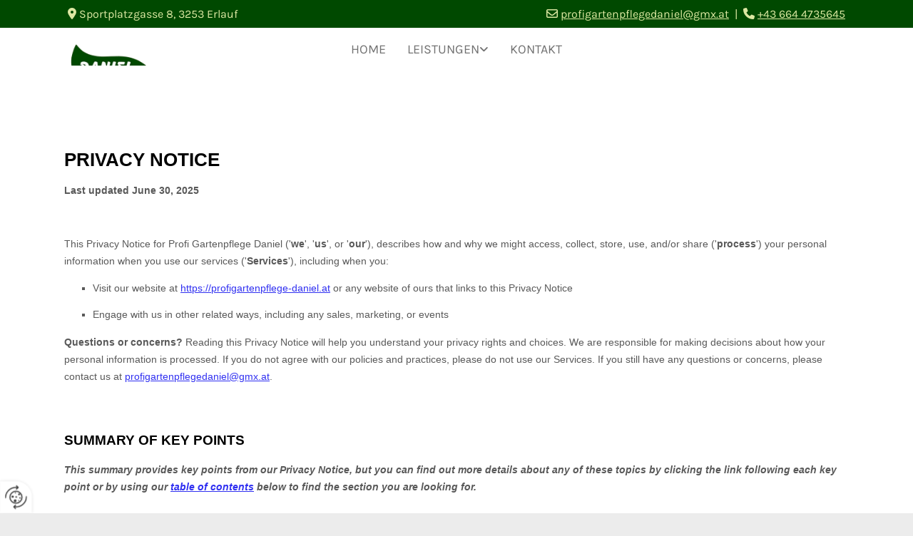

--- FILE ---
content_type: text/html; charset=UTF-8
request_url: https://www.profigartenpflege-daniel.at/datenschutzerklarung
body_size: 6098
content:
<!DOCTYPE html> <html lang="de" data-currency="USD" data-lang="de" data-countrycode="de_DE" data-rHash="db5569cb0ceea481c9c118d35dbc0a14" dir="auto"> <head> <meta charset="UTF-8"/> <title>Datenschutzerklärung</title><meta name="keywords" content="Datenschutzerklärung"><meta name="description" content="Hier finden Sie unsere Datenschutzhinweise."><meta property="og:type" content="website"><meta property="og:title" content="Datenschutzerklärung"><meta property="og:url" content="https://www.profigartenpflege-daniel.at/datenschutzerklarung"><meta property="og:description" content="Hier finden Sie unsere Datenschutzhinweise."><meta property="og:image" content="https://www.profigartenpflege-daniel.at"><link rel='canonical' href='https://www.profigartenpflege-daniel.at/datenschutzerklarung'/><meta name="viewport" content="width=device-width, initial-scale=1"> <style>.row.rowvideobg .termly-blocked-content { display: none !important; } .module.video .termly-blocked-content { width: 100% !important; } </style> <script>function onTermlyLoaded() { Termly.on("consent", (data) => { setTimeout(() => { window._monoLoader.initLibs(); const u = Object.entries(Termly.getConsentState()).some(([k, v]) => k === "performance" && v === true); if (u) { let e = document.querySelectorAll("iframe.monovideobg"); e.forEach((e) => { let o = e.getAttribute("data-src") || e.src; e.src = o + "&autoplay=1&mute=1&volume=0"; e.style.display = "block"; e.style.opacity = "1"; }); } }, 100); }); }</script> <script type="text/javascript" src="https://app.termly.io/resource-blocker/7081f752-f6f0-4ac5-a766-c47324e0b268?autoBlock=on" onload="onTermlyLoaded()"></script> <link rel='shortcut icon' type='image/x-icon' href='/uploads/SKu6G7FP/Favicon.ico'/><link rel="preload" href="https://css-fonts.eu.extra-cdn.com/css?family=Roboto:300,500&display=swap" as="style"><link href="https://css-fonts.eu.extra-cdn.com/css?family=Roboto:300,500&display=swap" rel="stylesheet"><link rel="stylesheet" href="https://site-assets.cdnmns.com/108ab34d214b6bd35fa24bb0b75a9731/css/grids.css?1768836001521"><link rel="stylesheet" href="https://site-assets.cdnmns.com/108ab34d214b6bd35fa24bb0b75a9731/css/hcaptcha.css?1768836001521"><link rel="stylesheet" href="/assets/user-style.css?1756115746"><link rel="stylesheet" id="style_site" href="/assets/sitestyle.css?1756115746"><link rel="stylesheet" href="https://site-assets.cdnmns.com/108ab34d214b6bd35fa24bb0b75a9731/css/external-libs.css?1768836001521"><!--[if lt IE 9]><script src="https://site-assets.cdnmns.com/108ab34d214b6bd35fa24bb0b75a9731/js/html5shiv.js"></script><script src="https://site-assets.cdnmns.com/108ab34d214b6bd35fa24bb0b75a9731/js/respond.js"></script><![endif]--><script>if ('serviceWorker' in navigator){navigator.serviceWorker.getRegistrations().then(function(registrations) { for(registration in registrations) { registration.unregister(); }}); }</script><link rel="preconnect" href="https://site-assets.cdnmns.com/" crossorigin><link rel="preconnect" href="https://fonts.prod.extra-cdn.com/" crossorigin><style id='globalCSS'>/*Textschatten für Light Spottext und Light Smallspottext */ /* .spottext, .smallspottext { text-shadow: 0 1px 2px rgba(0,0,0,0.6); } */</style><style> #infobar { bottom: 0; top: inherit; } </style> <meta name="google-site-verification" content="W7v4HP05C4pzq_wQTHouBf3PX_4Ob9Ddu1s6mgER3_E"/> <script> window.dataLayer = window.dataLayer || []; dataLayer.push({ 'envelopeID': '1334883', 'industry': '', 'customer_ua_accountID': '', 'envelopeHostname': 'www.profigartenpflege-daniel.at', 'SID': '1071062', 'cms': 'm' }); </script> <script> (function(w,d,s,l,i){w[l]=w[l]||[];w[l].push({ 'gtm.start': new Date().getTime(),event:'gtm.js'}); var f=d.getElementsByTagName(s)[0], j=d.createElement(s),dl=l!='dataLayer'?'&l='+l:''; j.async=true;j.src= 'https://sgtm.herold.at/gtm.js?id='+i+dl; f.parentNode.append(j,f); }) (window,document,'script','dataLayer','GTM-5M4VVMZ8'); </script> <script src='https://site-assets.cdnmns.com/108ab34d214b6bd35fa24bb0b75a9731/js/reseller/herold/herold_tracker.js'></script> <script>window.ASSETSURL='https://site-assets.cdnmns.com/108ab34d214b6bd35fa24bb0b75a9731';</script></head> <body id="p9729" data-dateformat='d/m/Y' data-req="engagements,lazyload,quicklink"> <button type="button" id="consent-banner-prefs-button" aria-label="renew-consent" onclick="displayPreferenceModal();" style="display: block;"></button> <style> button#consent-banner-prefs-button { display: none; background-color: #fff; background-image: url(/assets/css/img/herold/2ed59759c0.svg); background-size: 44px; background-repeat: no-repeat; background-position: 50%; border: none; box-sizing: border-box; cursor: pointer; padding: 9px 9px 7px 7px; outline: none; width: 64px; height: 64px; border-top-right-radius: 50%; box-shadow: 0 0 6.86px 0 rgba(0,0,0,.10196078431372549); position: fixed; bottom: 0; left: 0; z-index: 9999999; transform: scale(.7); transform-origin: bottom left; transition: all .3s ease; } button#consent-banner-prefs-button:hover { transform: scale(1); } </style> <div id="r5001" class="row designRow"> <div class="container container-fluid"><div class="col col-sm-12"> <header><div id="r3739" class="row "> <div class="container container-fluid"><div class="col col-sm-12 hidden-sm col-lg-4 col-md-4 flexCol"><div id="m3473" class="module autospacer"></div> <div class="flexWrap"> <div id="m1304" class="module text"><p class="custom1" style="text-align: left;"><span class="iconfont "></span> Sportplatzgasse 8, 3253 Erlauf</p></div> </div> <div id="m1848" class="module autospacer"></div> </div> <div id="c4968" class="col col-lg-8 col-md-8 col-sm-12 flexCol"><div id="m1443" class="module autospacer"></div> <div class="flexWrap"> <div id="m4498" class="module text hidden-sm"><p class="custom1"><span class="iconfont "></span> <a href="mailto:profigartenpflegedaniel@gmx.at" data-track-event="click" data-track-action="email_link"><span class="monoglobalWrap">profigartenpflegedaniel@gmx.at</span></a>&nbsp; |&nbsp; <span class="iconfont "></span> <a data-global="phone"  href="tel:+436644735645" data-track-event="click" data-track-action="phone_link"><span class="monoglobalWrap">+43 664 4735645</span></a></p></div> <div id="m2884" class="module text hidden-lg hidden-md"><p class="custom1" style="text-align: right;"><span class="iconfont "></span> <a data-global="phone"  href="tel:+436644735645" data-track-event="click" data-track-action="phone_link"><span class="monoglobalWrap">+43 664 4735645</span></a></p></div> </div> <div id="m2440" class="module autospacer"></div> </div> </div> </div> <div id="r5000" class="row "> <div class="container container-fluid colsStack"><div id="c2526" class="col col-lg-2 col-md-3 col-sm-6"><a href="/"  title="Logo" aria-label="Logo" class="imageModuleWrap" id="w_m1985" data-track-event="click" data-track-action="internal_link_clicked"> <img src="[data-uri]" alt="Company Logo" data-author="" width="364" height="270" fetchpriority="high"/> <noscript data-lazyload-src="/uploads/SKu6G7FP/324x0_296x0/Logo-PRofi-Garten.png" data-lazyload-id="m1985" data-lazyload-class="module image" data-lazyload-alt="Company Logo" data-req="" data-settings="enablehover=false,showelement=,hovertransition="> <img id="m1985" class="module image" src="/uploads/SKu6G7FP/324x0_296x0/Logo-PRofi-Garten.png" alt="Company Logo" width="364" height="270" data-author="" fetchpriority="high"/> </noscript> </a> </div> <div id="c4354" class="col col-lg-8 col-md-8 col-sm-6 flexCol"><div id="m4218" class="module autospacer"></div> <div class="flexWrap"> <nav id="m5000" class="module nav" data-settings="vertical=false,direction=right,push=true,activeParent=true,verticalNav-sm=true,verticalNav-lg=false,verticalNav-md=false" aria-label="Navigation" tabindex="-1"> <ul class="navContainer"><li class=""> <a href="/" data-track-event="click" data-track-action="internal_link_clicked">Home</a> </li><li class=" hidden-lg hidden-md hidden-sm active"> <a href="/datenschutzerklarung" data-track-event="click" data-track-action="internal_link_clicked">Datenschutzerklärung</a> </li><li class=""> <a href="/leistungen" data-track-event="click" data-track-action="internal_link_clicked">Leistungen</a> <ul><li class=""> <a href="/leistungen/heckenschnitt" data-track-event="click" data-track-action="internal_link_clicked">Heckenschnitt</a> </li><li class=""> <a href="/leistungen/baumschnitt" data-track-event="click" data-track-action="internal_link_clicked">Baumschnitt</a> </li><li class=""> <a href="/leistungen/gartenpflege" data-track-event="click" data-track-action="internal_link_clicked">Gartenpflege</a> </li><li class=""> <a href="/leistungen/winterdienst" data-track-event="click" data-track-action="internal_link_clicked">Winterdienst</a> </li><li class=""> <a href="/leistungen/entruempelung" data-track-event="click" data-track-action="internal_link_clicked">Entrümpelung</a> </li><li class=""> <a href="/leistungen/gartensanierung" data-track-event="click" data-track-action="internal_link_clicked">Gartensanierung</a> </li></ul> </li><li class=""> <a href="/kontakt" data-track-event="click" data-track-action="internal_link_clicked">Kontakt</a> </li><li class=" hidden-lg hidden-md hidden-sm"> <a href="/impressum" data-track-event="click" data-track-action="internal_link_clicked">Impressum</a> </li><li class=" hidden-lg hidden-md hidden-sm"> <a href="/datenschutzerklarung-old-api" data-track-event="click" data-track-action="internal_link_clicked">Datenschutzerklärung-old-api</a> </li><li class=" hidden-lg hidden-md hidden-sm"> <a href="/datenschutzerklarung-old-api-cm" data-track-event="click" data-track-action="internal_link_clicked">Datenschutzerklärung-old-api-cm</a> </li></ul> </nav></div> <div id="m2766" class="module autospacer"></div> </div> <div id="c2650" class="col col-sm-3 col-md-1 col-lg-2 hidden-sm"></div> </div> </div> </header><div id="r5002" role="main" class="row designRow"> <div class="container container-fluid"><div class="col col-sm-12"><div class="row "> <div class="container container-fixed"><div class="col col-sm-12"> <div id="m5252" class="module html"><div name="termly-embed" data-id="a8e12798-ec31-4e25-9514-4f18b7d366b0"></div><script type="text/javascript">(function(d, s, id) { var js, tjs = d.getElementsByTagName(s)[0]; if (d.getElementById(id)) return; js = d.createElement(s); js.id = id; js.src = "https://app.termly.io/embed-policy.min.js"; tjs.parentNode.insertBefore(js, tjs);}(document, 'script', 'termly-jssdk'));</script></div> </div> </div> </div> </div> </div> </div> <footer><div id="r4726" class="row bgfilter"> <div class="container container-fixed"><div id="c3011" class="col col-sm-12 col-md-12 flexCol"><div id="m2960" class="module autospacer"></div> <div class="flexWrap"> <div id="m4371" class="module text"><h2 class="subtitle">Interesse? Wir freuen uns auf Ihre Kontaktaufnahme!</h2></div> <div id="m4286" class="module text"><p class="bodytext">Möchten Sie gerne mehr zu unseren Leistungen erfahren oder wünschen Sie ein unverbindliches Beratungsgespräch? Ganz egal, ob Sie schon genau wissen, was Sie wollen, oder sich von unseren Ideen inspirieren lassen möchten – kontaktieren Sie uns einfach, wir sind gerne für Sie da!</p></div> <a data-global="phone"  id="m3457" class="module button button button button button button button button button3" href="tel:+436644735645"  title="" role="button" data-track-event="click" data-track-action="phone_link"> <i class="buttonIcon fa fa-phone " aria-hidden="true"></i> <span data-global="phone"  class="buttonLabel labelRight">+43 664 4735645</span> </a> <a id="m3338" class="module button" href="mailto:profigartenpflegedaniel@gmx.at"  title="" role="button" data-track-event="click" data-track-action="email_link"> <i class="buttonIcon fa fa-envelope-o " aria-hidden="true"></i> <span class="buttonLabel labelRight">E-Mail</span> </a></div> <div id="m2111" class="module autospacer"></div> </div> </div> </div> <div id="r4553" class="row "> <div class="container container-fixed colsStack"><div class="col col-sm-12 col-lg-3 col-md-5"><div id="m2186" class="module text"><p class="lightsmallsubtitle">Kontakt</p></div> <div id="m4563" class="module text"><p class="footertext" style="text-align: left;">Sportplatzgasse 8<br>3253 Erlauf</p></div> <div id="m4374" class="module text"><p class="footertext" style="text-align: left;"><span style="color: #ffffff;"><span class="iconfont "></span>&nbsp;<a data-global="phone"  style="color: #ffffff;" href="tel:+436644735645" data-track-event="click" data-track-action="phone_link"><span class="monoglobalWrap">+43 664 4735645</span></a></span></p><p class="footertext"><span class="iconfont "></span> <a href="mailto:profigartenpflegedaniel@gmx.at" data-track-event="click" data-track-action="email_link"><span class="monoglobalWrap">profigartenpflegedaniel@gmx.at</span></a></p></div> </div> <div id="c2332" class="col col-sm-12 col-lg-3 col-md-5"><div id="m2147" class="module text"><p class="lightsmallsubtitle">Öffnungszeiten</p></div> <div class="module openinghours2" id="m2146"> <p class="day clear footertext"> <span class="dayLabel">Montag - Samstag</span> <span class="ranges"> <span>08:00 - 18:00</span> </span> </p> <p class="day clear footertext"> <span class="dayLabel">Sonntag</span> <span class="ranges"> <span>geschlossen</span> </span> </p> </div> </div> <div class="col col-sm-12 col-lg-6 col-md-12"><div id="m2084" class="module map osmap osmap" data-url="?dm=m2084" data-req="mapbox-gl,leaflet,osmap" data-animate=""> <div class="map-container cookieconsent-optin-marketing" aria-label="Sportplatzgasse 8 3253 Erlauf Österreich" data-address="Sportplatzgasse 8 3253 Erlauf Österreich" data-zoom="10"></div> </div> </div> <div id="c1869" class="col col-lg-6 col-md-6 col-sm-9"><div id="m7591" class="module text"><p class="footertext"><a href="/impressum" data-track-event="click" data-track-action="internal_link_clicked">Impressum</a> | <a href="/datenschutzerklarung" data-track-event="click" data-track-action="internal_link_clicked">Datenschutz</a>&nbsp;|&nbsp;<a href="/kontakt" data-track-event="click" data-track-action="internal_link_clicked">Kontakt</a></p></div> </div> <div id="c1344" class="col col-md-6 col-lg-6 col-sm-3 flexCol"><div id="m4296" class="module autospacer"></div> <div class="flexWrap"> <a href="https://www.facebook.com/profigartenpflegedaniel" target="_blank" rel="noopener" title="Facebook" aria-label="Facebook" class="imageModuleWrap" id="w_m1527" data-track-event="click" data-track-action="link_clicked"> <img src="[data-uri]" alt="Facebook Logo" data-author="" width="23" height="23" fetchpriority="high"/> <noscript data-lazyload-src="/uploads/aAskaUZl/142x0_555x0/f_logo_RGB-White.png" data-lazyload-id="m1527" data-lazyload-class="module image" data-lazyload-alt="Facebook Logo" data-req="" data-settings="enablehover=false,showelement=,hovertransition="> <img id="m1527" class="module image" src="/uploads/aAskaUZl/142x0_555x0/f_logo_RGB-White.png" alt="Facebook Logo" width="23" height="23" data-author="" fetchpriority="high"/> </noscript> </a> </div> <div id="m2402" class="module autospacer"></div> </div> </div> </div> </footer> <!-- Hardcoded border-top-width: 0px; and HEROLD are aware of this hacky fix --> <div class="row brandfooter noPadding" style="border-top-width: 0px;"> <div class="container container-fixed"> <div class="brandTextAlternativeContainer" style="justify-content: space-between;width: 100%;"> <a href='https://www.herold.at/marketing/websites/' target="_blank" rel="noopener" data-track-event="click" data-track-action="link_clicked"> <span class="brandingText" style="padding-right:10px" onmouseover="this.style.textDecoration='underline'" onmouseout="this.style.textDecoration='none'">Website erstellt von HEROLD</span> </a> <a href="https://www.herold.at/marketing/" target="_blank" rel="noopener" data-track-event="click" data-track-action="link_clicked"> <img src="https://site-assets.cdnmns.com/108ab34d214b6bd35fa24bb0b75a9731/css/img/herold/logo.png" alt="Online Marketing von HEROLD"/> </a> </div> </div> </div></div> </div> </div> <a href='#' data-req="scrollTop" class='scrollIcon hidden bottom_right' aria-label="Zum Anfang der Seite gehen" data-track-event="click" data-track-action="internal_link_clicked"> <span></span> </a><script async nomodule src="https://site-assets.cdnmns.com/108ab34d214b6bd35fa24bb0b75a9731/js/loader-polyfills.js?1768836001521"></script><script async src="https://site-assets.cdnmns.com/108ab34d214b6bd35fa24bb0b75a9731/js/loader.js?1768836001521"></script><!-- <script type="text/javascript" src="https://herold.adplorer.com/herold.aspx" async></script> --><script type='application/ld+json'>{"@context":"http://schema.org","@type":"LocalBusiness","@id":"https://www.profigartenpflege-daniel.at/#global_business","name":"Profi Gartenpflege Daniel","address":{"@type":"PostalAddress","streetAddress":"Sportplatzgasse 8","addressLocality":"Erlauf","addressRegion":"","postalCode":"3253","addressCountry":"\u00d6sterreich"},"email":"profigartenpflegedaniel@gmx.at","telephone":"+43 664 4735645","description":"Professionell - Schnell - G\u00fcnstig","latitude":"48.18103","longitude":"15.180755","url":"https://www.profigartenpflege-daniel.at","openingHoursSpecification":[{"@type":"OpeningHoursSpecification","dayOfWeek":"http://schema.org/Monday","opens":"08:00","closes":"18:00"},{"@type":"OpeningHoursSpecification","dayOfWeek":"http://schema.org/Tuesday","opens":"08:00","closes":"18:00"},{"@type":"OpeningHoursSpecification","dayOfWeek":"http://schema.org/Wednesday","opens":"08:00","closes":"18:00"},{"@type":"OpeningHoursSpecification","dayOfWeek":"http://schema.org/Thursday","opens":"08:00","closes":"18:00"},{"@type":"OpeningHoursSpecification","dayOfWeek":"http://schema.org/Friday","opens":"08:00","closes":"18:00"},{"@type":"OpeningHoursSpecification","dayOfWeek":"http://schema.org/Saturday","opens":"08:00","closes":"18:00"},{"@type":"OpeningHoursSpecification","dayOfWeek":"http://schema.org/Sunday"}],"logo":"https://www.profigartenpflege-daniel.at/uploads/uRIYUdPi/logo.png"}</script><!-- Mono global site tag (gtag.js) - Google Analytics --> <script async src='https://www.googletagmanager.com/gtag/js?id=G-GSNJ3KX3KY'></script> <script> window.dataLayer = window.dataLayer || []; function gtag(){dataLayer.push(arguments);} gtag('js', new Date()); gtag('config', 'G-GSNJ3KX3KY', { 'anonymize_ip': true, 'send_page_view': false, 'custom_map': {'dimension1': 'monoSiteId', 'dimension2': 'monoRendering'} }); gtag('event', 'monoAction', { 'monoSiteId': '1334883', 'monoRendering': 'website'}); gtag('event', 'page_view', { 'monoSiteId': '1334883', 'monoRendering': 'website'}); var _mtr = _mtr || []; _mtr.push(['addTracker', function (action) { gtag('event', action, { 'send_to': 'G-GSNJ3KX3KY', 'event_label': 'monoAction', 'monoSiteId': '1334883', 'monoRendering': 'website' }); }]); _mtr.push(['addRawTracker', function() { gtag.apply(gtag,arguments); }]); </script> </body> </html>

--- FILE ---
content_type: text/css
request_url: https://www.profigartenpflege-daniel.at/assets/sitestyle.css?1768836001521
body_size: 6975
content:
.headline { font-family:Josefin Sans; color:#004900; font-size:38px; line-height:1.2em; text-transform:uppercase; text-align:left; margin-bottom:20px;} .headline a:hover { text-decoration:underline;} nav { text-align:center;} nav > ul li > a { color:rgb(255, 255, 255); font-size:18px; transition:all 0.25s linear 0s;} nav:before { color:#2f2f2f; font-size:30px;} nav > ul > li > ul a { font-size:14px;} nav > ul li a { text-transform:uppercase; border-bottom-width:2px; border-color:rgba(255, 255, 255, 0); margin-left:1px; margin-right:1px; padding-left:15px; padding-top:15px; padding-bottom:5px; padding-right:15px;} nav > ul > li > ul li a { background-color:#004900; margin-left:0px; margin-right:0px; padding-left:10px; padding-right:10px;} nav.opened-menu > ul { background-color:rgb(255, 255, 255);} nav > ul .closeBtn { color:rgb(204, 204, 204);} nav > ul li.active > a { font-weight:700; background-color:#181818; border-color:#dce7a2;} nav > ul li a:hover { background-color:#181818; border-color:#dce7a2;} nav > ul > li > ul li a:hover { background-color:#181818;} nav > ul > li > ul li.active > a { color:rgb(255, 255, 255); background-color:#181818; border-color:rgba(255, 255, 255, 0);} .subtitle { font-family:Josefin Sans; font-weight:600; color:#004900; font-size:26px; line-height:1.2em; margin-bottom:20px;} .preamble { font-size:17px; line-height:1.5em; text-align:left; margin-bottom:5px;} .bodytext { font-size:17px; margin-bottom:5px;} .bodytext a:hover { text-decoration:underline;} .smalltext { font-size:12px; line-height:1.2em; margin-bottom:5px;} body { font-family:Karla; color:#2f2f2f; font-size:15px; line-height:1.6em; background-color:rgb(236, 236, 236);} body a { color:#004900; text-decoration:none;} .button { border-radius:3px; background-color:#004900; color:rgb(255, 255, 255); font-size:14px; line-height:1.2em; text-align:center; text-transform:uppercase; border-left-width:2px; border-top-width:2px; border-bottom-width:2px; border-right-width:2px; border-top-left-radius:0px; border-top-right-radius:20px; border-bottom-left-radius:20px; border-bottom-right-radius:0px; border-color:#004900; margin-bottom:40px; padding-left:25px; padding-top:9px; padding-bottom:8px; padding-right:25px;} .button .buttonIcon.fa { margin-right:10px;} .form { margin-bottom:40px; padding-left:0px; padding-top:0px; padding-bottom:0px; padding-right:0px;} .form label { padding-bottom:0px; margin-bottom:10px;} .form input[type=text],.form textarea,.form select { border-radius:3px; background-color:rgb(236, 236, 236); border-top-left-radius:5px; border-top-right-radius:5px; border-bottom-left-radius:5px; border-bottom-right-radius:5px; border-color:#2f2f2f; margin-top:0px; margin-bottom:20px; padding-left:10px; padding-top:10px; padding-bottom:10px; padding-right:10px; color:#2f2f2f; font-size:14px;} .form input[type=submit] { border-left-width:0px; border-top-width:0px; border-bottom-width:0px; border-right-width:0px; margin-top:20px; margin-bottom:0px;} .form input[type=submit]:hover { background-color:#004900;} .form .thankYou { font-weight:700; color:#004900; border-bottom-width:40px;} .form .optins label>a.optinLink { color:#2f2f2f;} .form input[type=checkbox]+span,.form input[type=radio]+span,.form .form_option input[type=checkbox]+label:not([class*="optin"]) { font-size:13px; line-height:1.6em; margin-bottom:20px; margin-right:20px;} .text { margin-bottom:40px; padding-top:0px; padding-right:0px; padding-bottom:0px; padding-left:0px;} .image { margin-bottom:40px; padding-top:0px; padding-right:0px; padding-bottom:0px; padding-left:0px;} .map { margin-bottom:40px;} .gallery { margin-bottom:40px;} .row { padding-top:80px; padding-right:30px; padding-bottom:40px; padding-left:30px; background-color:rgb(255, 255, 255);} .col { margin-bottom:0px; padding-left:15px; padding-right:15px; margin-top:0px; padding-bottom:0px;} .custom1 { color:#dce7a2; font-size:16px; line-height:1.2em; text-align:right;} .custom1 a { color:#dce7a2; text-decoration:underline;} .custom1 a:hover { text-decoration:underline;} .custom2 { font-family:Quicksand; font-weight:700; color:rgb(236, 236, 236); font-size:100px; line-height:1.2em; text-transform:uppercase; margin-right:-140px;} .custom4 { font-style:italic;} .custom5 { font-size:14px; text-align:right;} .custom3 { font-style:normal; color:#b1c660; font-size:26px; letter-spacing:0.2em; line-height:1.4em; text-transform:uppercase; text-align:left; margin-bottom:20px;} .smallsubtitle { font-family:Josefin Sans; font-weight:700; color:#004900; font-size:19px; line-height:1.2em; text-align:left; margin-bottom:15px;} .spottext { font-family:Quicksand; font-weight:700; color:rgb(255, 255, 255); font-size:64px; line-height:1.2em; text-align:left; margin-bottom:20px;} .spottext a { color:rgb(255, 255, 255);} .footertext { color:rgb(255, 255, 255); font-size:14px; line-height:1.6em;} .footertext a { color:rgb(255, 255, 255);} .companyname { color:#004900; font-size:18px; line-height:1.2em; text-align:left;} .smallspottext { font-style:normal; color:rgb(255, 255, 255); font-size:19px; line-height:1.6em; text-align:left; margin-bottom:5px;} .smallspottext a { color:rgb(255, 255, 255);} .locale { text-align:right;} .locale ul li a { transition:all 0.25s ease-in 0s; color:rgb(241, 241, 241); font-size:14px;} .locale ul li { background-color:#2f2f2f; padding-top:5px; padding-right:15px; padding-bottom:5px; padding-left:15px;} .locale ul li:hover { background-color:rgb(113, 113, 113);} .locale ul li a:hover { color:rgb(255, 255, 255);} .locale ul li.active a { color:rgb(255, 255, 255);} .button2 { border-radius:3px; background-color:rgb(255, 255, 255); color:#2f2f2f; letter-spacing:0.1em; text-transform:uppercase; border-top-left-radius:5px; border-top-right-radius:5px; border-bottom-left-radius:5px; border-bottom-right-radius:5px; border-color:rgb(255, 255, 255); margin-bottom:40px; padding-left:25px; padding-top:13px; padding-bottom:11px; padding-right:25px;} .button2:hover { font-weight:700; border-color:rgb(241, 241, 241);} .button2 .buttonIcon.fa { margin-right:10px;} .divider { border-top-width:1px; border-color:rgb(236, 236, 236); width:30%; display:table; margin-left:auto; margin-right:auto; margin-bottom:40px;} .singlePost .divider { margin-bottom:40px;} .socialmedia { text-align:right; font-size:21px;} .socialmedia li { margin-left:0px; margin-bottom:10px; margin-right:10px; background-color:rgb(255, 255, 255); border-top-left-radius:100px; border-top-right-radius:100px; border-bottom-right-radius:100px; border-bottom-left-radius:100px;} .socialmedia li a { width:35px; height:35px; color:#181818;} .socialmedia li a:hover { color:rgb(255, 255, 255);} .socialmedia li:hover { background-color:#004900;} .paymenticons li { padding-bottom:0px; margin-bottom:10px; margin-left:0px; padding-left:0px; margin-right:10px;} .paymenticons { text-align:left;} .linklist { margin-bottom:40px;} .linklist a { color:#2f2f2f; background-color:rgb(236, 236, 236); margin-bottom:1px; padding-left:10px; padding-top:10px; padding-bottom:10px; padding-right:10px;} .linklist .linklistTitle { font-weight:600; color:#2f2f2f; font-size:27px; margin-bottom:20px;} .linklist a:hover { color:rgb(255, 255, 255); background-color:#004900;} .breadcrumb li a { margin-bottom:10px; margin-left:10px; margin-right:10px;} .cart { display:table; margin-left:auto; margin-right:0; margin-bottom:0px;} .cart .cartBtn { color:rgb(255, 255, 255); font-size:20px;} .cart .cartAmount { font-size:12px; color:rgb(255, 255, 255); background-color:#004900; width:16px; height:16px; margin-left:-5px; border-top-left-radius:100px; border-top-right-radius:100px; border-bottom-right-radius:100px; border-bottom-left-radius:100px; margin-top:-8px;} .cart .checkoutBtn { margin-bottom:0px;} .cart .title { margin-bottom:20px;} .cart .subTotalText { margin-top:0px;} .cart .subTotal { margin-bottom:10px; margin-top:5px;} .cart .cartContents { background-color:rgb(241, 241, 241);} .cart .divider { margin-bottom:10px;} .search { display:table; margin-left:auto; margin-right:0;} .search .searchicon { color:rgb(255, 255, 255); width:16px; height:16px; border-top-left-radius:100px; border-top-right-radius:100px; border-bottom-right-radius:100px; border-bottom-left-radius:100px; font-size:16px; margin-bottom:0px;} .review { margin-bottom:40px; background-color:rgb(226, 226, 226); padding-top:20px; padding-right:20px; padding-bottom:20px; padding-left:20px; border-color:rgb(236, 236, 236); border-top-width:0px; border-right-width:0px; border-bottom-width:0px; border-left-width:0px;} .review .reviewName { text-align:center; margin-bottom:5px;} .review .reviewDescription { text-align:center;} .review .reviewRating { text-align:center;} .review .reviewRating .star { margin-right:2px; margin-left:2px;} .review .authorDate { text-align:center;} .html { margin-bottom:40px;} .blog .details { padding-top:0px; margin-top:15px; margin-bottom:20px;} .blog .readMore { margin-top:20px; margin-bottom:40px;} .catalog { margin-bottom:40px;} .catalog .productText { padding-top:10px;} .catalog .visualTag { text-align:center; text-transform:uppercase; padding-top:7px; padding-right:7px; padding-bottom:7px; padding-left:7px;} .emailshare a { margin-bottom:20px;} .openinghours .specialDayTitle { margin-top:20px;} .openinghours { margin-bottom:40px;} .offers { margin-bottom:40px; background-color:rgb(241, 241, 241); padding-top:20px; padding-right:20px; padding-bottom:20px; padding-left:20px;} .offers .button { margin-bottom:0px; margin-top:20px; display:table; margin-left:auto; margin-right:auto;} .offers .offerName { text-align:center;} .offers .offerDescription { text-align:center;} .offers .offerPrice { text-align:center;} .offers .validFrom { text-align:center;} .offers .validThrough { text-align:center;} .list { margin-bottom:40px;} .list .listIcon { color:#004900; font-size:21px; margin-right:10px; width:30px; height:30px; border-bottom-width:7px;} .list .itemSubtext { font-size:15px; line-height:1.6em;} .list .itemLabel { font-weight:700; color:#004900; font-size:18px;} .video { margin-bottom:40px;} .singleProduct .addBtn { padding-top:13px;} .singleProduct .gallery .visualTag { text-align:center; font-size:21px; text-transform:uppercase; padding-top:10px; padding-right:10px; padding-bottom:10px; padding-left:10px;} .singleProduct .divider { margin-bottom:20px; margin-top:0px;} .pricelist { margin-bottom:40px;} .pricelist li { border-top-width:1px; border-color:rgb(236, 236, 236); padding-top:10px; padding-bottom:10px;} .pricelist .item { font-family:Karla; font-weight:400; font-size:17px; margin-bottom:5px;} .itemprice { font-weight:400;} .itemdescription { font-weight:300;} .pricelist .listTitle { font-weight:600; font-size:27px; margin-bottom:20px;} .pricelist .itemdescription { color:rgb(113, 113, 113);} .checkout .divider { margin-bottom:20px;} .checkout .descriptivetext { padding-bottom:20px;} .checkout .infolabel { padding-bottom:10px;} .verticalnav { margin-bottom:40px;} .verticalnav > li > a { color:rgb(255, 255, 255); background-color:#004900; margin-bottom:1px; padding-left:10px; padding-top:10px; padding-bottom:10px; padding-right:10px;} .verticalnav > li > a:hover { background-color:#004900;} nav > li.active > a { color:rgb(236, 236, 236);} .verticalnav > li > ul a { color:#004900;} .verticalnav > li > ul a:hover { color:rgb(236, 236, 236);} .verticalnav > li > ul li.active > a { color:rgb(236, 236, 236);} .verticalnav > li > ul li a { margin-bottom:10px;} .verticalnav > li.active a { color:rgb(255, 255, 255); background-color:#004900;} .singlePost .blogShare { margin-bottom:40px;} .singlePost > .container { padding-left:100px; padding-right:100px;} .singlePost .title { margin-top:20px; margin-bottom:20px;} .singlePost .contentText { margin-top:20px; margin-bottom:40px;} .singlePost .postInfoText { margin-bottom:20px;} .singlePost .divider { width:100%;} .singlePost .form input[type=submit] { background-color:#004900;} .singlePost .form input[type=submit]:hover { background-color:#004900;} .singlePost .button[download] { background-color:#004900;} .singlePost .button[download]:hover { background-color:#004900;} .imagelist { margin-bottom:40px;} .facebookpage { margin-bottom:40px;} .instagramembed { margin-bottom:40px;} .googleplusone { margin-bottom:40px;} .openinghours2 { margin-bottom:40px;} .shopfilter .shop_filter { background-color:rgb(241, 241, 241);} .shopfilter .filter_label { color:#2f2f2f;} .shopfilter label { color:#2f2f2f;} .shopfilter .price-text { color:#2f2f2f;} .shopfilter .clearSelection { color:#2f2f2f;} .shopfilter .ui-slider { background-color:#004900;} .shopfilter .ui-slider-range { background-color:rgb(204, 204, 204);} .shopfilter .ui-slider-handle { background-color:rgb(255, 255, 255); border-color:rgb(204, 204, 204);} .scrollIcon { background-color:#004900; border-top-right-radius:20px; border-bottom-left-radius:20px; border-color:rgb(255, 255, 255);} .scrollIcon span:before { color:rgb(255, 255, 255);} .brandfooter { font-size:13px; margin-top:0px; margin-bottom:0px; background-color:#004900; border-top-width:8px; border-bottom-width:0px; color:rgb(255, 255, 255);} .brandfooter a { color:rgb(255, 255, 255);} .brandfooter a:hover { color:rgb(255, 255, 255);} .lightheadline { font-family:Quicksand; font-weight:700; color:rgb(255, 255, 255); font-size:38px; line-height:1.2em; text-align:left; margin-bottom:10px;} .lightheadline a { color:rgb(255, 255, 255);} .lightsubtitle { font-family:Josefin Sans; font-weight:600; color:rgb(255, 255, 255); font-size:26px; line-height:1.2em; margin-bottom:20px;} .lightsubtitle a { color:rgb(255, 255, 255);} .hoverOverlay { background-color:rgba(0, 0, 0, 0.69);} .hoverOverlay .hoverText { color:rgb(255, 255, 255); font-size:16px; text-align:center;} .hoverOverlay .hoverIcon { color:rgb(255, 255, 255); font-size:27px;} .button3 { background-color:rgba(153, 192, 72, 0); color:#004900; border-left-width:2px; border-top-width:2px; border-bottom-width:2px; border-right-width:2px;} .cornerbox { background-color:#dce7a2; padding-left:20px; padding-top:20px; padding-bottom:20px; padding-right:20px;} .engagement.cornerbox .headline { font-weight:600; color:rgb(255, 255, 255); font-size:27px;} .engagement.cornerbox .bodytext { color:rgb(255, 255, 255);} .engagement.cornerbox .bodytext a { color:#004900;} .engagement.cornerbox .closeBtn { color:#004900; font-size:57px; width:57px; height:57px;} .engagement.cornerbox .button, .engagement.cornerbox input[type=submit] { background-color:#004900; border-left-width:0px; border-top-width:0px; border-bottom-width:0px; border-right-width:0px; margin-bottom:0px;} .engagement.cornerbox .button, .engagement.cornerbox input[type=submit]:hover { background-color:rgb(255, 255, 255); color:#2f2f2f;} .engagement.cornerbox .form { margin-top:15px; margin-bottom:20px;} .iconlist li { background-color:#004900; width:35px; height:35px; border-top-left-radius:100px; border-top-right-radius:100px; border-bottom-left-radius:100px; border-bottom-right-radius:100px;} .iconlist .iconItem { color:rgb(255, 255, 255);} .accordion .itemContent { padding-left:20px; padding-top:10px; padding-bottom:20px; padding-right:20px;} .accordion .itemTitle { font-size:16px; border-top-width:1px; border-color:#004900; padding-left:20px; padding-top:10px; padding-bottom:10px; padding-right:30px;} .accordion { margin-bottom:40px;} .dots li { width:12px; height:12px; background-color:rgb(236, 236, 236); border-left-width:0px; border-top-width:0px; border-bottom-width:0px; border-right-width:0px;} .dots li:hover { background-color:#004900;} .dots li.active { background-color:#004900;} .arrow { color:rgb(255, 255, 255); font-size:14px; background-color:#004900; width:25px; height:25px; border-bottom-width:1px; border-top-left-radius:100px; border-top-right-radius:100px; border-bottom-left-radius:100px; border-bottom-right-radius:100px;} .review .reviewName { font-size:20px;} .review .reviewRating { color:#004900;} .review { background-color:rgba(255, 255, 255, 0); margin-bottom:0px; padding-left:40px; padding-top:40px; padding-bottom:40px; padding-right:40px;} .form2 label { color:rgb(255, 255, 255);} .form2 input[type=text],.form2 textarea,.form2 select { background-color:rgb(255, 255, 255);} .form2 .subtitle { color:rgb(255, 255, 255); font-size:21px;} .form2 .thankYou { color:rgb(255, 255, 255);} .form2 input[type=submit] { background-color:#dce7a2; color:#2f2f2f;} .form input[type=submit]:hover { background-color:rgb(255, 255, 255);} .form2 input[type=checkbox]+span,.form2 input[type=radio]+span,.form2 .form_option input[type=checkbox]+label { color:rgb(255, 255, 255);} .form2 .optins label>a.optinLink { color:rgb(255, 255, 255);} .darkspottext { font-family:Josefin Sans; font-weight:700; color:#004900; font-size:64px; line-height:1.2em;} .darksmallspottext { font-size:19px; margin-bottom:5px;} .lightsmallsubtitle { font-family:Josefin Sans; font-weight:700; color:#dce7a2; font-size:19px; line-height:1.2em; margin-bottom:15px;} .lightsmallsubtitle a { color:rgb(255, 255, 255);} .lightpreamble { color:rgb(255, 255, 255); font-size:17px; line-height:1.5em; margin-bottom:5px;} .lightpreamble a { color:rgb(255, 255, 255);} .lightbodytext { color:rgb(255, 255, 255); margin-bottom:5px;} .lightbodytext a { color:rgb(255, 255, 255);} .lightsmalltext { color:rgb(255, 255, 255); font-size:12px; line-height:1.2em; margin-bottom:5px;} .lightsmalltext a { color:rgb(255, 255, 255);} .engagement.thinbar { background-color:#dce7a2; padding-left:80px; padding-top:20px; padding-bottom:20px; padding-right:80px;} .engagement.thinbar .headline { font-weight:600; color:rgb(255, 255, 255); font-size:27px;} .engagement.thinbar .bodytext { color:rgb(255, 255, 255);} .engagement.thinbar .bodytext a { color:#004900;} .engagement.thinbar .closeBtn { color:#004900; font-size:57px; width:57px; height:57px;} .engagement.thinbar .button { border-left-width:0px; border-top-width:0px; border-bottom-width:0px; border-right-width:0px; margin-top:20px; margin-bottom:5px;} .engagement.thinbar .button:hover { background-color:rgb(255, 255, 255); color:#2f2f2f;} .modal { background-color:#dce7a2; padding-left:30px; padding-top:30px; padding-bottom:30px; padding-right:30px;} .engagement.modal .headline { font-weight:600; color:rgb(255, 255, 255); font-size:27px;} .engagement.modal .bodytext { color:rgb(255, 255, 255); font-size:15px; line-height:1.5em;} .engagement.modal .bodytext a { color:#004900;} .engagement.modal .closeBtn { color:#004900; font-size:57px; width:57px; height:57px;} .engagement.modal .button, .engagement.modal input[type=submit] { border-left-width:0px; border-top-width:0px; border-bottom-width:0px; border-right-width:0px; margin-top:20px; margin-bottom:0px;} .engagement.modal .button:hover, .engagement.modal input[type=submit]:hover { background-color:rgb(255, 255, 255); border-color:rgb(255, 255, 255); color:#2f2f2f;} .engagement.modal input[type=text],.engagement.modal input[type=email],.engagement.modal textarea,.engagement.modal select { margin-top:20px; margin-bottom:0px;} .engagement.modal .map { margin-top:20px; margin-bottom:0px;} .engagement.modal .form { margin-top:20px; margin-bottom:0px;} .engagement.sticky { background-color:#dce7a2; border-left-width:2px; border-top-width:2px; border-bottom-width:2px; border-right-width:2px; border-top-right-radius:20px; border-bottom-left-radius:20px; border-color:#004900; margin-bottom:0px; padding-left:10px; padding-top:10px; padding-bottom:10px; padding-right:10px;} .engagement.sticky .stickyIcon { font-size:22px;} .engagement.sticky .stickyTitle { font-family:Josefin Sans; font-weight:500; font-size:17px; line-height:1.2em; padding-left:10px; padding-right:10px;} .engagement.sticky .form .thankYou { color:rgb(255, 255, 255);} .engagement.sticky input[type=text],.engagement.sticky input[type=email],.engagement.sticky textarea,.engagement.sticky select { margin-top:20px;} .engagement.sticky input[type=submit] { margin-top:0px;} .custom10 { color:#004900; font-size:45px; text-align:center;} .custom7 { color:#004900; letter-spacing:0.05em; text-align:center;} .custom7 a { color:rgb(255, 255, 255);} .custom7 a:hover { color:#004900;} .custom9 { color:#004900; font-size:43px; line-height:1.2em; text-align:right; padding-right:20px;} .custom8 { font-size:16px;} @media only screen and (max-width:1199px) {nav:before { font-size:21px;} nav > ul li a { margin-left:3px; margin-right:3px; padding-left:10px; padding-top:10px; padding-bottom:0px; padding-right:10px;} nav.opened-menu > ul { background-color:rgb(241, 241, 241); padding-left:20px; padding-top:20px; padding-bottom:20px; padding-right:20px;} nav > ul .closeBtn { color:#2f2f2f;} nav > ul li > a { font-size:15px;} .custom4 {} .custom4 a {} .custom4 a:hover {} .custom1 { font-size:14px;} .custom3 { font-size:20px;} body {} body a {} body a:hover {} .text {} .headline { font-size:32px;} .subtitle { font-size:23px;} .bodytext {} .bodytext a {} .bodytext a:hover {} .smalltext { font-size:12px;} .smalltext a {} .smalltext a:hover {} .spottext { font-size:40px;} .smallspottext { font-size:18px; text-align:right;} .companyname { font-size:18px;} .companyname a {} .companyname a:hover {} .footertext { font-size:13px;} .list .itemLabel { font-size:15px;} .itemdescription { font-weight:300;} .pricelist .itemprice { font-size:16px;} .itemprice { font-weight:400;} .pricelist .listTitle { font-size:23px;} .custom2 { font-size:64px;} .darkspottext { font-size:40px;} .darksmallspottext { font-size:18px;} .singlePost > .container { padding-left:50px; padding-right:50px;} .lightheadline { font-size:32px;} .custom10 { font-size:40px;} .custom9 { font-size:36px;} .custom8 { font-size:14px;} }@media only screen and (max-width:767px) {nav:before { color:rgb(255, 255, 255);} nav.opened-menu > ul { background-color:#004900;} nav > ul li a { border-color:rgba(0, 0, 0, 0); margin-left:0px; margin-right:0px;} nav > ul li a:hover { background-color:rgba(0, 0, 0, 0.15); border-color:rgba(255, 255, 255, 0);} nav > ul > li > ul li a { background-color:rgba(255, 255, 255, 0);} nav > ul li > a { font-size:20px;} nav > ul > li > ul a { font-size:17px;} nav > ul li.active > a { border-color:rgba(255, 255, 255, 0);} nav > ul > li > ul li.active > a { color:rgb(255, 255, 255); background-color:#181818; border-color:rgba(255, 255, 255, 0);} .nav { padding-top:0px; padding-bottom:5px;} nav > ul > li > ul li a:hover { background-color:rgba(0, 0, 0, 0.15); border-color:rgba(255, 255, 255, 0);} nav > ul .closeBtn { color:rgb(255, 255, 255);} nav { padding-bottom:0px;} .headline { font-size:24px;} .subtitle { line-height:1.4em;} .text { margin-bottom:20px; padding-right:0px; padding-left:0px;} .col { padding-left:25px; padding-bottom:20px; padding-right:25px;} .row { padding-top:40px; padding-left:0px; padding-right:0px; padding-bottom:0px;} .form { margin-bottom:20px; padding-top:0px; padding-right:0px; padding-bottom:0px; padding-left:0px;} .form label {} .form input[type=submit] {} .form input[type=submit]:hover {} .form input[type=text],.form textarea,.form select {} .form .thankYou {} .form input[type=checkbox]+span,.form input[type=radio]+span,.form .form_option input[type=checkbox]+label:not([class*="optin"]) { margin-bottom:10px; margin-right:10px;} .gallery { margin-bottom:20px;} .map { margin-bottom:20px;} .image { margin-bottom:20px;} .button { margin-bottom:20px;} .button:hover {} .custom1 { font-size:15px; text-align:left;} .custom2 { font-size:33px; line-height:0.5em; margin-bottom:-15px; margin-right:0px;} .custom3 { font-size:16px;} .custom4 { font-size:19px;} .custom5 { font-size:15px; text-align:center;} .spottext { font-size:33px; text-align:left;} body {} body a {} body a:hover {} .locale {} .locale ul li a {} .locale ul li a:hover {} .locale ul li.active a {} .locale ul li {} .locale ul li:hover {} .locale ul li.active {} .smallsubtitle { font-size:20px;} .smallspottext { text-align:left;} .companyname { font-size:20px;} .companyname a {} .companyname a:hover {} .footertext {} .footertext a {} .footertext a:hover {} .button2 { margin-bottom:20px;} .button2:hover {} .socialmedia { font-size:22px; text-align:left;} .socialmedia li a { width:33px; height:33px;} .review { margin-bottom:20px;} .linklist { margin-bottom:20px;} .html { margin-bottom:20px; padding-bottom:0px; padding-top:0px;} .catalog { margin-bottom:20px;} .blog .readMore { margin-bottom:20px;} .openinghours { margin-bottom:20px;} .video { margin-bottom:20px;} .list { margin-bottom:20px;} .offers { margin-bottom:20px;} .cart .subTotalText { margin-top:5px; margin-bottom:10px;} .cart .prodPrice { margin-top:10px; margin-bottom:10px;} .pricelist { margin-bottom:20px;} .verticalnav { margin-bottom:20px;} .imagelist { margin-bottom:20px;} .facebookpage { margin-bottom:20px;} .instagramembed { margin-bottom:20px;} .googleplusone { margin-bottom:20px;} .openinghours2 { margin-bottom:20px;} .divider { margin-bottom:20px;} .lightheadline { font-size:28px;} .lightsubtitle { line-height:1.4em;} .lightsmallsubtitle { font-size:20px;} .accordion .itemTitle { padding-left:10px;} .accordion .itemContent { padding-left:10px; padding-right:10px;} .singlePost > .container { padding-left:0px; padding-right:0px;} .singlePost { padding-top:0px;} .darkspottext { font-size:28px;} }#r5001 { padding-left:0px; padding-right:0px;} #r5001 > .container {} #shrunkImage img { transform:scale(0.75);} #r3739 { background-color:#004900; padding-left:80px; padding-top:10px; padding-bottom:10px; padding-right:80px;} #m1304 { margin-bottom:0px;} #m4498 { margin-bottom:0px;} #r5000 { background-repeat:no-repeat; background-position:50% 100%; border-style:solid; padding-left:80px; padding-top:0px; padding-bottom:0px; padding-right:80px;} #m1985 { max-width:80%; border-style:solid; margin-top:20px; margin-bottom:-60px;} #m1985 + .hoverOverlay .hoverIcon { border-style:solid;} #m1985 + .hoverOverlay { border-style:solid;} #c4354 { padding-left:0px; padding-right:0px;} #m5000 > ul li > a { color:rgb(113, 113, 113);} #m5000 > ul li.active > a { color:#004900;} #m5000 > ul li a { background-color:rgba(255, 255, 255, 0); margin-left:0px; margin-bottom:1px; margin-right:0px;} #m5000 > ul > li > ul li a { background-color:rgb(236, 236, 236); padding-left:15px; padding-top:10px; padding-bottom:10px; padding-right:15px;} #m5000 > ul > li > ul li a:hover { background-color:#004900;} #m5000 > ul > li > ul li.active > a { color:rgb(255, 255, 255); background-color:#004900;} #m5000 > ul > li > ul a { color:#2f2f2f; text-transform:none; transition:all 0s ease 0s;} #m5000 > ul > li > ul a:hover { color:rgb(255, 255, 255);} #m5000.opened-menu > ul { padding-left:5px; padding-top:5px; padding-bottom:5px; padding-right:5px;} #r5002 { background-position:50% 0%; background-repeat:repeat-y;} #r5002 > .container {} #r4726 { background-image:url(/uploads/BEH76beT/AdobeStock_130053040_web_slider.jpg); background-repeat:no-repeat; background-size:cover; background-position:50% 50%; background-attachment:fixed; padding-top:100px; padding-bottom:100px;} #r4726.bgfilter:before { background-color:rgba(255, 255, 255, 0.2);} #c3011 { background-color:rgba(220, 231, 162, 0.9); border-style:solid; border-left-width:2px; border-top-width:2px; border-bottom-width:2px; border-right-width:2px; border-top-right-radius:100px; border-bottom-left-radius:100px; border-color:#004900; padding-left:50px; padding-top:50px; padding-bottom:50px; padding-right:50px;} #m3457 { float:left; margin-bottom:0px; margin-right:20px;} #m3338 { margin-bottom:0px;} #r4553 { background-color:#181818; padding-top:50px; padding-bottom:10px;} #m2186 { margin-bottom:0px;} #m4563 { margin-bottom:20px;} #c2332 { padding-right:25px;} #m2147 { margin-bottom:0px;} #c1869 { border-top-width:1px; border-color:rgb(255, 255, 255); padding-top:20px;} #c1344 { border-top-width:1px; border-color:rgb(255, 255, 255); padding-top:20px;} #m1527 { float:right; border-style:solid; margin-left:20px;} #m1527 + .hoverOverlay .hoverIcon { border-style:solid;} #m1527 + .hoverOverlay { border-style:solid;} #p9157 #r3555 { background-image:url(/uploads/IgBky5gd/AdobeStock_312865439_web_slider.jpg); background-repeat:no-repeat; background-size:cover; background-position:50% 0%; background-attachment:fixed; border-style:solid; padding-left:100px; padding-top:450px; padding-bottom:250px; padding-right:100px;} #p9157 #r3555.bgfilter:before { background-color:rgba(0, 0, 0, 0.1); background-image:url(/uploads/ZE9L3MgZ/bg_bottom.png); background-repeat:no-repeat; background-size:contain; background-position:50% 100%;} #p9157 #c3312 { background-color:rgba(220, 231, 162, 0.9); border-style:solid; border-left-width:2px; border-top-width:2px; border-bottom-width:2px; border-right-width:2px; border-top-right-radius:100px; border-bottom-left-radius:100px; border-color:rgba(0, 73, 0, 0.8); padding-left:50px; padding-top:50px; padding-bottom:50px; padding-right:50px;} #p9157 #m2053 { margin-bottom:0px;} #p9157 #r1072 { background-repeat:no-repeat; background-size:cover; background-position:50% 50%; box-shadow:none; border-style:solid; padding-bottom:60px;} #p9157 #r1072.bgfilter:before { background-color:rgba(0, 0, 0, 0.39); background-repeat:no-repeat; background-size:contain; background-position:50% 100%;} #p9157 #c4954 { padding-left:50px;} #p9157 #m1925 { margin-bottom:20px;} #p9157 #c3974 { padding-left:50px;} #p9157 #c4473 { padding-left:50px;} #p9157 #m3317 { border-style:solid; margin-bottom:0px;} #p9157 #c2862 { padding-left:50px;} #p9157 #m2683 { border-style:solid; margin-bottom:0px;} #p9157 #r4801 { background-color:rgba(255, 255, 255, 0); background-image:url(/uploads/BEH76beT/AdobeStock_130053040_web_slider.jpg); background-repeat:no-repeat; background-size:cover; background-position:50% 0%; background-attachment:fixed; padding-top:200px; padding-bottom:200px;} #p9157 #r1642 { background-color:rgb(241, 241, 241); background-repeat:no-repeat; background-size:cover; background-position:50% 50%;} #p9157 #r1642.bgfilter:before { background-color:rgba(0, 0, 0, 0.39); background-repeat:no-repeat; background-size:contain; background-position:50% 100%;} #p9157 #c1733 { border-style:solid; padding-right:50px;} #p9157 #m3394 { border-top-right-radius:50px; border-bottom-left-radius:50px; margin-bottom:20px;} #p9157 #c4045 { border-style:solid;} #p9157 #m2247 { box-shadow:0px 0px 10px 0px rgba(0,0,0,0.2); border-style:solid; border-top-right-radius:120px; border-bottom-left-radius:120px;} #p9157 #m2247 + .hoverOverlay .hoverIcon { border-style:solid;} #p9157 #m2247 + .hoverOverlay { border-style:solid;} #p9157 #r3519 { background-repeat:no-repeat; background-size:cover; background-position:50% 50%;} #p9157 #r3519.bgfilter:before { background-color:rgba(0, 0, 0, 0.39); background-repeat:no-repeat; background-size:contain; background-position:50% 100%;} #p9157 #c2040 { border-style:solid;} #p9157 #m1188 { box-shadow:0px 0px 10px 0px rgba(0,0,0,0.2); border-top-right-radius:120px; border-bottom-left-radius:120px;} #p9157 #c4626 { padding-left:50px;} #p9157 #m3517 { margin-bottom:20px;} #p9157 #r1561 { background-color:rgb(241, 241, 241); background-repeat:no-repeat; background-size:cover; background-position:50% 50%; border-style:solid;} #p9157 #r1561.bgfilter:before { background-color:rgba(0, 0, 0, 0.39); background-repeat:no-repeat; background-size:contain; background-position:50% 100%;} #p9157 #c1226 { border-style:solid; padding-right:50px;} #p9157 #m2560 { margin-bottom:20px;} #p9157 #c3880 { border-style:solid;} #p9157 #m3667 { box-shadow:0px 0px 10px 0px rgba(0,0,0,0.2); border-style:solid; border-top-right-radius:120px; border-bottom-left-radius:120px;} #p9157 #m3667 + .hoverOverlay .hoverIcon { border-style:solid;} #p9157 #m3667 + .hoverOverlay { border-style:solid;} #p9729 #m5252 { border-style:solid;} #p9520 #r3555 { background-image:url(/uploads/BEH76beT/AdobeStock_130053040_web_slider.jpg); background-repeat:no-repeat; background-size:cover; background-position:50% 50%; background-attachment:fixed; padding-left:100px; padding-top:420px; padding-bottom:200px; padding-right:100px;} #p9520 #r3555.bgfilter:before { background-color:rgba(0, 0, 0, 0.2); background-image:url(/uploads/ZE9L3MgZ/bg_bottom.png); background-repeat:no-repeat; background-size:contain; background-position:50% 100%;} #p9520 #r1072 { background-repeat:no-repeat; background-size:cover; background-position:50% 50%; box-shadow:none;} #p9520 #r1072.bgfilter:before { background-color:rgba(0, 0, 0, 0.39); background-repeat:no-repeat; background-size:contain; background-position:50% 100%;} #p9520 #c4954 { padding-left:50px;} #p9520 #m1925 { margin-bottom:20px;} #p9520 #r3098 { border-style:solid; padding-top:0px; padding-bottom:80px;} #p9520 #c2089 { background-color:#dce7a2; border-style:solid; border-left-width:20px; border-right-width:20px; border-top-right-radius:100px; border-bottom-left-radius:100px; border-color:rgb(255, 255, 255); padding-left:50px; padding-top:50px; padding-bottom:50px; padding-right:50px;} #p9520 #m4608 { max-width:40%; margin-left:auto; margin-bottom:20px; margin-right:auto;} #p9520 #m1678 { margin-bottom:20px;} #p9520 #m1267 { margin-bottom:20px;} #p9520 #m4076 { margin-left:auto; margin-bottom:0px; margin-right:auto;} #p9520 #c4070 { background-color:#dce7a2; border-style:solid; border-left-width:20px; border-right-width:20px; border-top-right-radius:100px; border-bottom-left-radius:100px; border-color:rgb(255, 255, 255); padding-left:50px; padding-top:50px; padding-bottom:50px; padding-right:50px;} #p9520 #m1117 { max-width:40%; margin-left:auto; margin-bottom:20px; margin-right:auto;} #p9520 #m4626 { margin-bottom:20px;} #p9520 #m4237 { margin-bottom:20px;} #p9520 #m1671 { margin-left:auto; margin-bottom:0px; margin-right:auto;} #p9520 #c2777 { background-color:#dce7a2; border-style:solid; border-left-width:20px; border-right-width:20px; border-top-right-radius:100px; border-bottom-left-radius:100px; border-color:rgb(255, 255, 255); padding-left:50px; padding-top:50px; padding-bottom:50px; padding-right:50px;} #p9520 #m3558 { max-width:40%; margin-left:auto; margin-bottom:20px; margin-right:auto;} #p9520 #m2857 { margin-bottom:20px;} #p9520 #m4832 { margin-bottom:20px;} #p9520 #m2296 { margin-left:auto; margin-bottom:0px; margin-right:auto;} #p9520 #r1487 { border-style:solid; padding-top:0px; padding-bottom:80px;} #p9520 #c4330 { background-color:#dce7a2; border-style:solid; border-left-width:20px; border-right-width:20px; border-top-right-radius:100px; border-bottom-left-radius:100px; border-color:rgb(255, 255, 255); padding-left:50px; padding-top:50px; padding-bottom:50px; padding-right:50px;} #p9520 #m2189 { max-width:40%; border-style:solid; margin-left:auto; margin-bottom:20px; margin-right:auto;} #p9520 #m4730 { margin-bottom:20px;} #p9520 #m2192 { margin-bottom:20px;} #p9520 #m3876 { margin-left:auto; margin-bottom:0px; margin-right:auto;} #p9520 #c1380 { background-color:#dce7a2; border-style:solid; border-left-width:20px; border-right-width:20px; border-top-right-radius:100px; border-bottom-left-radius:100px; border-color:rgb(255, 255, 255); padding-left:50px; padding-top:50px; padding-bottom:50px; padding-right:50px;} #p9520 #m2970 { max-width:40%; margin-left:auto; margin-bottom:20px; margin-right:auto;} #p9520 #m3707 { margin-bottom:20px;} #p9520 #m4555 { margin-bottom:20px;} #p9520 #m1605 { margin-left:auto; margin-bottom:0px; margin-right:auto;} #p9520 #c4315 { background-color:#dce7a2; border-style:solid; border-left-width:20px; border-right-width:20px; border-top-right-radius:100px; border-bottom-left-radius:100px; border-color:rgb(255, 255, 255); padding-left:50px; padding-top:50px; padding-bottom:50px; padding-right:50px;} #p9520 #m1337 { max-width:40%; margin-left:auto; margin-bottom:20px; margin-right:auto;} #p9520 #m1051 { margin-bottom:20px;} #p9520 #m4195 { margin-bottom:20px;} #p9520 #m3813 { margin-left:auto; margin-bottom:0px; margin-right:auto;} #p6195 #r3555 { background-image:url(/uploads/pqn0f3Gm/AdobeStock_20456869_web_slider.jpg); background-repeat:no-repeat; background-size:cover; background-position:50% 50%; background-attachment:fixed; padding-left:100px; padding-top:420px; padding-bottom:200px; padding-right:100px;} #p6195 #r3555.bgfilter:before { background-color:rgba(255, 255, 255, 0); background-image:url(/uploads/ZE9L3MgZ/bg_bottom.png); background-repeat:no-repeat; background-size:contain; background-position:0% 100%;} #p6195 #r1072 { background-repeat:no-repeat; background-size:cover; background-position:50% 50%; box-shadow:none;} #p6195 #r1072.bgfilter:before { background-color:rgba(0, 0, 0, 0.39); background-repeat:no-repeat; background-size:contain; background-position:50% 100%;} #p6195 #c4954 { padding-left:50px;} #p6195 #m1925 { margin-bottom:20px;} #p6195 #r1642 { background-color:rgb(241, 241, 241); background-repeat:no-repeat; background-size:cover; background-position:50% 50%;} #p6195 #r1642.bgfilter:before { background-color:rgba(0, 0, 0, 0.39); background-repeat:no-repeat; background-size:contain; background-position:50% 100%;} #p6195 #c1733 { border-style:solid; padding-right:50px;} #p6195 #m3394 { border-top-right-radius:50px; border-bottom-left-radius:50px; margin-bottom:20px;} #p6195 #c4045 { border-style:solid;} #p6195 #m2247 { box-shadow:0px 0px 10px 0px rgba(0,0,0,0.2); border-top-right-radius:120px; border-bottom-left-radius:120px;} #p6474 #r3555 { background-image:url(/uploads/Em4t3FNa/AdobeStock_117628643_web_slider.jpg); background-repeat:no-repeat; background-size:cover; background-position:50% 100%; background-attachment:fixed; padding-left:100px; padding-top:420px; padding-bottom:200px; padding-right:100px;} #p6474 #r3555.bgfilter:before { background-color:rgba(255, 255, 255, 0); background-image:url(/uploads/ZE9L3MgZ/bg_bottom.png); background-repeat:no-repeat; background-size:contain; background-position:50% 100%;} #p6474 #r1072 { background-repeat:no-repeat; background-size:cover; background-position:50% 50%; box-shadow:none;} #p6474 #r1072.bgfilter:before { background-color:rgba(0, 0, 0, 0.39); background-repeat:no-repeat; background-size:contain; background-position:50% 100%;} #p6474 #c4954 { padding-left:50px;} #p6474 #m1925 { margin-bottom:20px;} #p6474 #r1642 { background-color:rgb(241, 241, 241); background-repeat:no-repeat; background-size:cover; background-position:50% 50%;} #p6474 #r1642.bgfilter:before { background-color:rgba(0, 0, 0, 0.39); background-repeat:no-repeat; background-size:contain; background-position:50% 100%;} #p6474 #c1733 { border-style:solid; padding-right:50px;} #p6474 #m3394 { border-top-right-radius:50px; border-bottom-left-radius:50px; margin-bottom:20px;} #p6474 #c4045 { border-style:solid;} #p6474 #m2247 { max-width:80%; box-shadow:0px 0px 10px 0px rgba(0,0,0,0.2); border-style:solid; border-top-right-radius:120px; border-bottom-left-radius:120px; margin-left:auto; margin-right:auto;} #p6474 #m2247 + .hoverOverlay .hoverIcon { border-style:solid;} #p6474 #m2247 + .hoverOverlay { border-style:solid;} #p7650 #r3555 { background-image:url(/uploads/ISY5GqUk/AdobeStock_496498768_web_slider_128.jpg); background-repeat:no-repeat; background-size:cover; background-position:0% 100%; background-attachment:fixed; padding-left:100px; padding-top:420px; padding-bottom:200px; padding-right:100px;} #p7650 #r3555.bgfilter:before { background-color:rgba(255, 255, 255, 0); background-repeat:no-repeat; background-size:contain; background-position:50% 100%;} #p7650 #r1072 { background-repeat:no-repeat; background-size:cover; background-position:50% 50%; box-shadow:none;} #p7650 #r1072.bgfilter:before { background-color:rgba(0, 0, 0, 0.39); background-repeat:no-repeat; background-size:contain; background-position:50% 100%;} #p7650 #c4954 { padding-left:50px;} #p7650 #m1925 { margin-bottom:20px;} #p7650 #r1642 { background-color:rgb(241, 241, 241); background-repeat:no-repeat; background-size:cover; background-position:50% 50%;} #p7650 #r1642.bgfilter:before { background-color:rgba(0, 0, 0, 0.39); background-repeat:no-repeat; background-size:contain; background-position:50% 100%;} #p7650 #c1733 { border-style:solid; padding-right:50px;} #p7650 #m3394 { border-top-right-radius:50px; border-bottom-left-radius:50px; margin-bottom:20px;} #p7650 #c4045 { border-style:solid;} #p7650 #m2247 { box-shadow:0px 0px 10px 0px rgba(0,0,0,0.2); border-top-right-radius:120px; border-bottom-left-radius:120px;} #p5858 #r3555 { background-image:url(/uploads/G39pSMHh/AdobeStock_11196990_web_Slider.jpg); background-repeat:no-repeat; background-size:cover; background-position:50% 50%; background-attachment:fixed; border-style:solid; padding-left:100px; padding-top:420px; padding-bottom:200px; padding-right:100px;} #p5858 #r3555.bgfilter:before { background-color:rgba(255, 255, 255, 0); background-image:url(/uploads/ZE9L3MgZ/bg_bottom.png); background-repeat:no-repeat; background-size:contain; background-position:50% 100%;} #p5858 #r1072 { background-repeat:no-repeat; background-size:cover; background-position:50% 50%; box-shadow:none;} #p5858 #r1072.bgfilter:before { background-color:rgba(0, 0, 0, 0.39); background-repeat:no-repeat; background-size:contain; background-position:50% 100%;} #p5858 #c4954 { padding-left:50px;} #p5858 #m1925 { margin-bottom:20px;} #p5858 #r1642 { background-color:rgb(241, 241, 241); background-repeat:no-repeat; background-size:cover; background-position:50% 50%;} #p5858 #r1642.bgfilter:before { background-color:rgba(0, 0, 0, 0.39); background-repeat:no-repeat; background-size:contain; background-position:50% 100%;} #p5858 #c1733 { border-style:solid; padding-right:50px;} #p5858 #m3394 { border-top-right-radius:50px; border-bottom-left-radius:50px; margin-bottom:20px;} #p5858 #c4045 { border-style:solid;} #p5858 #m2247 { box-shadow:0px 0px 10px 0px rgba(0,0,0,0.2); border-top-right-radius:120px; border-bottom-left-radius:120px;} #p8882 #r3555 { background-image:url(/uploads/xASVMBy4/AdobeStock_112955720_web_slider_899_160.jpg); background-repeat:no-repeat; background-size:cover; background-position:50% 100%; background-attachment:fixed; border-style:solid; padding-left:100px; padding-top:420px; padding-bottom:200px; padding-right:100px;} #p8882 #r3555.bgfilter:before { background-color:rgba(255, 255, 255, 0); background-image:url(/uploads/ZE9L3MgZ/bg_bottom.png); background-repeat:no-repeat; background-size:contain; background-position:50% 100%;} #p8882 #r1072 { background-repeat:no-repeat; background-size:cover; background-position:50% 50%; box-shadow:none;} #p8882 #r1072.bgfilter:before { background-color:rgba(0, 0, 0, 0.39); background-repeat:no-repeat; background-size:contain; background-position:50% 100%;} #p8882 #c4954 { padding-left:50px;} #p8882 #m1925 { margin-bottom:20px;} #p8882 #r1642 { background-color:rgb(241, 241, 241); background-repeat:no-repeat; background-size:cover; background-position:50% 50%;} #p8882 #r1642.bgfilter:before { background-color:rgba(0, 0, 0, 0.39); background-repeat:no-repeat; background-size:contain; background-position:50% 100%;} #p8882 #c1733 { border-style:solid; padding-right:50px;} #p8882 #m3394 { border-top-right-radius:50px; border-bottom-left-radius:50px; margin-bottom:20px;} #p8882 #c4045 { border-style:solid;} #p8882 #m2247 { box-shadow:0px 0px 10px 0px rgba(0,0,0,0.2); border-style:solid; border-top-right-radius:120px; border-bottom-left-radius:120px;} #p8882 #m2247 + .hoverOverlay .hoverIcon { border-style:solid;} #p8882 #m2247 + .hoverOverlay { border-style:solid;} #p6542 #r3555 { background-image:url(/uploads/SozEGW8c/AdobeStock_136552359_web_slider.jpg); background-repeat:no-repeat; background-size:cover; background-position:50% 50%; background-attachment:fixed; border-style:solid; padding-left:100px; padding-top:420px; padding-bottom:200px; padding-right:100px;} #p6542 #r3555.bgfilter:before { background-color:rgba(0, 0, 0, 0.1); background-image:url(/uploads/ZE9L3MgZ/bg_bottom.png); background-repeat:no-repeat; background-size:contain; background-position:50% 100%;} #p6542 #r1072 { background-repeat:no-repeat; background-size:cover; background-position:50% 50%; box-shadow:none;} #p6542 #r1072.bgfilter:before { background-color:rgba(0, 0, 0, 0.39); background-repeat:no-repeat; background-size:contain; background-position:50% 100%;} #p6542 #c4954 { padding-left:50px;} #p6542 #m1925 { margin-bottom:20px;} #p6542 #r1642 { background-color:rgb(241, 241, 241); background-repeat:no-repeat; background-size:cover; background-position:50% 50%;} #p6542 #r1642.bgfilter:before { background-color:rgba(0, 0, 0, 0.39); background-repeat:no-repeat; background-size:contain; background-position:50% 100%;} #p6542 #c1733 { border-style:solid; padding-right:50px;} #p6542 #m3394 { border-top-right-radius:50px; border-bottom-left-radius:50px; margin-bottom:20px;} #p6542 #c4045 { border-style:solid;} #p6542 #m2247 { box-shadow:0px 0px 10px 0px rgba(0,0,0,0.2); border-style:solid; border-top-right-radius:120px; border-bottom-left-radius:120px;} #p6542 #m2247 + .hoverOverlay .hoverIcon { border-style:solid;} #p6542 #m2247 + .hoverOverlay { border-style:solid;} #p1229 #r3197 { border-style:solid; padding-left:0px; padding-top:0px; padding-bottom:0px; padding-right:0px;} #p1229 #c3585 {margin-bottom:0px; padding-left:0px; padding-right:0px;}#p1229 #m1655 { height:700px; border-style:solid; margin-bottom:0px;} #p1229 #r3859 { padding-left:0px; padding-top:0px; padding-bottom:0px; padding-right:0px;} #p1229 #c1918 { border-color:#004900; padding-left:150px; padding-top:100px; padding-bottom:100px; padding-right:150px;} #p1229 #m3630 { border-style:solid; padding-right:100px;} #p1229 #c4353 { background-color:#004900; border-color:rgba(255, 255, 255, 0); padding-left:100px; padding-top:100px; padding-bottom:100px; padding-right:100px;} #p1229 #m1595 { margin-bottom:0px;} #p1229 #r3069 { background-color:#181818; padding-top:20px; padding-bottom:15px;} #p1229 #m1285 { margin-bottom:0px;} #p1229 #c4565 { border-color:rgb(255, 255, 255);} #p1229 #m3985 { float:right; border-style:solid; margin-left:20px; margin-bottom:0px;} #p1229 #m3985 + .hoverOverlay .hoverIcon { border-style:solid;} #p1229 #m3985 + .hoverOverlay { border-style:solid;} #p1359 #r3040 { background-color:rgb(241, 241, 241); border-style:solid; padding-top:250px; padding-bottom:0px;} #p7882 #r3040 { background-color:rgb(241, 241, 241); border-style:solid; padding-top:250px; padding-bottom:0px;} #p7882 #c3389 {}#p9073 #c8202 {}#p9073 #m5511 { border-style:solid;} @media only screen and (max-width:1199px) {#r3739 { border-style:solid; padding-left:30px; padding-top:15px; padding-bottom:15px; padding-right:30px;} #r5000 { padding-left:30px; padding-bottom:10px; padding-right:30px;} #c2526 { border-color:rgb(236, 236, 236);} #m1985 { max-width:100%; margin-left:auto; margin-top:10px; margin-right:auto;} #c2650 { border-color:rgb(236, 236, 236);} #r5002 { margin-bottom:0px; margin-top:0px;} #r4726 { background-attachment:scroll; padding-left:50px; padding-right:50px;} #c3011 { padding-left:25px;} #c1869 { padding-left:25px;} #c1344 { padding-left:15px;} #p9157 #r3555 { background-attachment:scroll; border-style:solid; padding-left:50px; padding-top:300px; padding-right:50px;} #p9157 #c4954 { padding-left:25px;} #p9157 #c3974 { padding-left:25px;} #p9157 #c4473 { padding-left:25px;} #p9157 #c2862 { padding-left:25px;} #p9157 #r4801 { background-attachment:scroll; border-style:solid;} #p9157 #c1733 { padding-left:25px;} #p9157 #c4045 { border-style:solid; padding-left:0px; padding-right:0px;} #p9157 #c2040 { border-style:solid; padding-left:0px; padding-right:0px;} #p9157 #c4626 { border-style:solid;} #p9157 #c1226 { padding-left:25px;} #p9157 #c3880 { border-style:solid; padding-left:0px; padding-right:0px;} #p9520 #r3555 { background-attachment:scroll; border-style:solid; padding-left:50px; padding-top:300px; padding-right:50px;} #p9520 #c4954 { padding-left:25px;} #p9520 #c2089 { border-style:solid; padding-left:25px; padding-top:40px; padding-bottom:40px; padding-right:25px;} #p9520 #m1267 { border-style:solid;} #p9520 #c4070 { border-style:solid; padding-left:25px; padding-top:40px; padding-bottom:40px; padding-right:25px;} #p9520 #c2777 { border-style:solid; padding-left:25px; padding-top:40px; padding-bottom:40px; padding-right:25px;} #p9520 #c4330 { border-style:solid; padding-left:25px; padding-top:40px; padding-bottom:40px; padding-right:25px;} #p9520 #c1380 { border-style:solid; padding-left:25px; padding-top:40px; padding-bottom:40px; padding-right:25px;} #p9520 #c4315 { border-style:solid; padding-left:25px; padding-top:40px; padding-bottom:40px; padding-right:25px;} #p6195 #r3555 { background-attachment:scroll; border-style:solid; padding-left:50px; padding-top:300px; padding-right:50px;} #p6195 #c4954 { padding-left:25px;} #p6195 #c1733 { padding-left:25px;} #p6195 #c4045 { border-style:solid; padding-left:0px; padding-right:0px;} #p6474 #r3555 { background-attachment:scroll; border-style:solid; padding-left:50px; padding-top:300px; padding-right:50px;} #p6474 #c4954 { padding-left:25px;} #p6474 #c1733 { padding-left:25px;} #p6474 #c4045 { border-style:solid; padding-left:0px; padding-right:0px;} #p7650 #r3555 { background-attachment:scroll; border-style:solid; padding-left:50px; padding-top:300px; padding-right:50px;} #p7650 #c4954 { padding-left:25px;} #p7650 #c1733 { padding-left:25px;} #p7650 #c4045 { border-style:solid; padding-left:0px; padding-right:0px;} #p5858 #r3555 { background-attachment:scroll; border-style:solid; padding-left:50px; padding-top:300px; padding-right:50px;} #p5858 #c4954 { padding-left:25px;} #p5858 #c1733 { padding-left:25px;} #p5858 #c4045 { border-style:solid; padding-left:0px; padding-right:0px;} #p8882 #r3555 { background-attachment:scroll; border-style:solid; padding-left:50px; padding-top:300px; padding-right:50px;} #p8882 #c4954 { padding-left:25px;} #p8882 #c1733 { padding-left:25px;} #p8882 #c4045 { border-style:solid; padding-left:0px; padding-right:0px;} #p6542 #r3555 { background-attachment:scroll; border-style:solid; padding-left:50px; padding-top:300px; padding-right:50px;} #p6542 #c4954 { padding-left:25px;} #p6542 #c1733 { padding-left:25px;} #p6542 #c4045 { border-style:solid; padding-left:0px; padding-right:0px;} #p1229 #r3197 {padding-left:0px; padding-right:0px;}#p1229 #m1655 { height:350px;} #p1229 #c1918 { padding-left:50px; padding-top:40px; padding-bottom:0px; padding-right:50px;} #p1229 #m3630 { padding-right:50px;} #p1229 #c4353 { padding-left:50px; padding-top:40px; padding-bottom:50px; padding-right:50px;} #p1229 #c4565 { padding-left:15px;} #p7882 #c3389 {}#p9073 #c8202 {}}@media only screen and (max-width:767px) {#r3739 { padding-left:0px; padding-right:0px;} #c4968 { padding-bottom:0px;} #m2884 { margin-bottom:0px;} #r5000 { padding-left:0px; padding-bottom:0px; padding-right:20px;} #c2526 { padding-top:5px; padding-bottom:5px;} #m1985 { border-style:solid; margin-top:0px; margin-right:auto;} #m1985 + .hoverOverlay .hoverIcon { border-style:solid;} #m1985 + .hoverOverlay { border-style:solid;} #c4354 { padding-bottom:0px; margin-bottom:0px; background-color:rgba(255, 255, 255, 0);} #m5000:before { color:#004900; font-size:30px;} #m5000:hover:before { color:#004900;} #m5000 { text-align:right; padding-bottom:0px;} #m5000.opened-menu > ul { background-color:rgb(236, 236, 236); padding-left:0px; padding-top:30px; padding-bottom:0px; padding-right:0px;} #m5000 > ul .closeBtn { color:#2f2f2f;} #m5000 > ul > li > ul a:hover { color:#2f2f2f;} #m5000 > ul > li > ul li.active > a { font-weight:700; color:#2f2f2f; background-color:rgba(236, 236, 236, 0);} #m5000 > ul > li > ul li a { background-color:rgba(236, 236, 236, 0);} #m5000 > ul li a { margin-left:15px; margin-bottom:0px; padding-top:15px; padding-bottom:15px;} #c2650 { padding-top:10px; padding-bottom:10px;} #r4726 { border-style:solid; padding-left:25px; padding-right:25px;} #c3011 { padding-right:25px;} #m3457 { float:none;} #c1869 { border-left-width:0px; border-top-width:1px; padding-top:20px;} #c1344 { padding-left:25px;} #p9157 #r3555 { background-position:50% 50%; border-style:solid; padding-left:20px; padding-top:250px; padding-bottom:150px; padding-right:20px;} #p9157 #r1072 { margin-left:0px; margin-right:0px; padding-bottom:40px;} #p9157 #c4954 { padding-bottom:0px;} #p9157 #m1868 { border-style:solid; margin-bottom:0px;} #p9157 #c3974 { padding-left:25px; padding-right:25px;} #p9157 #c4473 { border-style:solid; padding-left:110px; padding-bottom:0px; padding-right:110px;} #p9157 #m3317 { border-style:solid;} #p9157 #c2862 { border-style:solid; padding-bottom:0px;} #p9157 #m2683 { border-style:solid; padding-left:80px; padding-right:80px;} #p9157 #r4801 { border-style:solid; padding-top:100px; padding-bottom:100px;} #p9157 #c1733 { padding-left:25px; padding-right:25px;} #p9157 #c4045 { padding-left:20px; padding-right:20px;} #p9157 #m2247 { border-style:solid; margin-left:auto; margin-right:auto;} #p9157 #m2247 + .hoverOverlay .hoverIcon { border-style:solid;} #p9157 #m2247 + .hoverOverlay { border-style:solid;} #p9157 #c2040 { border-style:solid; padding-left:20px; padding-right:20px;} #p9157 #m1188 { margin-left:auto; margin-right:auto;} #p9157 #c4626 { padding-left:25px; padding-right:25px;} #p9157 #c1226 { padding-left:25px; padding-right:25px;} #p9157 #c3880 { border-style:solid; padding-left:15px; padding-right:15px;} #p9520 #r3555 { background-position:50% 0%; border-style:solid; padding-left:0px; padding-top:150px; padding-bottom:150px; padding-right:0px;} #p9520 #r1072 { margin-left:0px; margin-right:0px; border-style:solid;} #p9520 #c4954 { padding-left:25px; padding-right:25px;} #p9520 #r3098 { border-style:solid; padding-bottom:20px;} #p9520 #c2089 { border-style:solid; border-bottom-width:20px;} #p9520 #c4070 { border-style:solid; border-bottom-width:20px;} #p9520 #r1487 { border-style:solid; padding-bottom:40px;} #p9520 #c4330 { border-style:solid; border-bottom-width:20px;} #p9520 #c1380 { border-style:solid; border-bottom-width:20px;} #p9520 #c4315 { border-style:solid;} #p6195 #r3555 { background-position:0% 0%; border-style:solid; padding-left:0px; padding-top:150px; padding-bottom:150px; padding-right:0px;} #p6195 #r1072 { margin-left:0px; margin-right:0px; border-style:solid;} #p6195 #c4954 { padding-left:25px; padding-right:25px;} #p6195 #c1733 { padding-left:25px; padding-right:25px;} #p6195 #c4045 { padding-left:20px; padding-right:20px;} #p6195 #m2247 { border-style:solid; margin-left:auto; margin-right:auto;} #p6195 #m2247 + .hoverOverlay .hoverIcon { border-style:solid;} #p6195 #m2247 + .hoverOverlay { border-style:solid;} #p6474 #r3555 { background-position:50% 0%; padding-left:0px; padding-top:250px; padding-bottom:50px; padding-right:0px;} #p6474 #r1072 { margin-left:0px; margin-right:0px; border-style:solid;} #p6474 #c4954 { padding-left:25px; padding-right:25px;} #p6474 #c1733 { padding-left:25px; padding-right:25px;} #p6474 #c4045 { border-style:solid;} #p6474 #m2247 { border-style:solid; margin-left:auto; margin-right:auto;} #p6474 #m2247 + .hoverOverlay .hoverIcon { border-style:solid;} #p6474 #m2247 + .hoverOverlay { border-style:solid;} #p7650 #r3555 { background-image:url(/uploads/If8L9q0Y/AdobeStock_496498768_web_slider_128_929.jpg); background-position:0% 0%; border-style:solid; padding-left:0px; padding-top:150px; padding-bottom:150px; padding-right:0px;} #p7650 #r1072 { margin-left:0px; margin-right:0px; border-style:solid;} #p7650 #c4954 { padding-left:25px; padding-right:25px;} #p7650 #c1733 { padding-left:25px; padding-right:25px;} #p7650 #c4045 { padding-left:20px; padding-right:20px;} #p7650 #m2247 { border-style:solid; margin-left:auto; margin-right:auto;} #p7650 #m2247 + .hoverOverlay .hoverIcon { border-style:solid;} #p7650 #m2247 + .hoverOverlay { border-style:solid;} #p5858 #r3555 { background-position:0% 0%; padding-left:0px; padding-top:150px; padding-bottom:150px; padding-right:0px;} #p5858 #r1072 { margin-left:0px; margin-right:0px; border-style:solid;} #p5858 #c4954 { padding-left:25px; padding-right:25px;} #p5858 #c1733 { padding-left:25px; padding-right:25px;} #p5858 #c4045 { padding-left:20px; padding-right:20px;} #p5858 #m2247 { border-style:solid; margin-left:auto; margin-right:auto;} #p5858 #m2247 + .hoverOverlay .hoverIcon { border-style:solid;} #p5858 #m2247 + .hoverOverlay { border-style:solid;} #p8882 #r3555 { background-position:50% 0%; border-style:solid; padding-left:0px; padding-top:150px; padding-bottom:150px; padding-right:0px;} #p8882 #r1072 { margin-left:0px; margin-right:0px; border-style:solid;} #p8882 #c4954 { padding-left:25px; padding-right:25px;} #p8882 #c1733 { padding-left:25px; padding-right:25px;} #p8882 #c4045 { padding-left:20px; padding-right:20px;} #p8882 #m2247 { border-style:solid; margin-left:auto; margin-right:auto;} #p8882 #m2247 + .hoverOverlay .hoverIcon { border-style:solid;} #p8882 #m2247 + .hoverOverlay { border-style:solid;} #p6542 #r3555 { background-position:50% 0%; padding-left:0px; padding-top:150px; padding-bottom:150px; padding-right:0px;} #p6542 #r1072 { margin-left:0px; margin-right:0px; border-style:solid;} #p6542 #c4954 { padding-left:25px; padding-right:25px;} #p6542 #c1733 { padding-left:25px; padding-right:25px;} #p6542 #c4045 { padding-left:20px; padding-right:20px;} #p6542 #m2247 { border-style:solid; margin-left:auto; margin-right:auto;} #p6542 #m2247 + .hoverOverlay .hoverIcon { border-style:solid;} #p6542 #m2247 + .hoverOverlay { border-style:solid;} #p1229 #r3197 { border-style:solid;} #p1229 #c3585 { padding-bottom:0px;} #p1229 #m1655 { height:300px;} #p1229 #c1918 { padding-left:25px; padding-bottom:20px; padding-right:25px;} #p1229 #m3630 { padding-right:0px;} #p1229 #c4353 { border-bottom-width:1px; padding-left:25px; padding-bottom:25px; padding-right:25px;} #p1229 #m1595 { margin-bottom:20px;} #p1229 #c4565 { padding-left:25px;} #p1229 #m3985 { max-width:9%; float:left; margin-left:0px; margin-right:20px;} #p7882 #c3389 {}#p9073 #c8202 {}}

--- FILE ---
content_type: text/css
request_url: https://www.profigartenpflege-daniel.at/assets/sitestyle.css?1756115746
body_size: 6975
content:
.headline { font-family:Josefin Sans; color:#004900; font-size:38px; line-height:1.2em; text-transform:uppercase; text-align:left; margin-bottom:20px;} .headline a:hover { text-decoration:underline;} nav { text-align:center;} nav > ul li > a { color:rgb(255, 255, 255); font-size:18px; transition:all 0.25s linear 0s;} nav:before { color:#2f2f2f; font-size:30px;} nav > ul > li > ul a { font-size:14px;} nav > ul li a { text-transform:uppercase; border-bottom-width:2px; border-color:rgba(255, 255, 255, 0); margin-left:1px; margin-right:1px; padding-left:15px; padding-top:15px; padding-bottom:5px; padding-right:15px;} nav > ul > li > ul li a { background-color:#004900; margin-left:0px; margin-right:0px; padding-left:10px; padding-right:10px;} nav.opened-menu > ul { background-color:rgb(255, 255, 255);} nav > ul .closeBtn { color:rgb(204, 204, 204);} nav > ul li.active > a { font-weight:700; background-color:#181818; border-color:#dce7a2;} nav > ul li a:hover { background-color:#181818; border-color:#dce7a2;} nav > ul > li > ul li a:hover { background-color:#181818;} nav > ul > li > ul li.active > a { color:rgb(255, 255, 255); background-color:#181818; border-color:rgba(255, 255, 255, 0);} .subtitle { font-family:Josefin Sans; font-weight:600; color:#004900; font-size:26px; line-height:1.2em; margin-bottom:20px;} .preamble { font-size:17px; line-height:1.5em; text-align:left; margin-bottom:5px;} .bodytext { font-size:17px; margin-bottom:5px;} .bodytext a:hover { text-decoration:underline;} .smalltext { font-size:12px; line-height:1.2em; margin-bottom:5px;} body { font-family:Karla; color:#2f2f2f; font-size:15px; line-height:1.6em; background-color:rgb(236, 236, 236);} body a { color:#004900; text-decoration:none;} .button { border-radius:3px; background-color:#004900; color:rgb(255, 255, 255); font-size:14px; line-height:1.2em; text-align:center; text-transform:uppercase; border-left-width:2px; border-top-width:2px; border-bottom-width:2px; border-right-width:2px; border-top-left-radius:0px; border-top-right-radius:20px; border-bottom-left-radius:20px; border-bottom-right-radius:0px; border-color:#004900; margin-bottom:40px; padding-left:25px; padding-top:9px; padding-bottom:8px; padding-right:25px;} .button .buttonIcon.fa { margin-right:10px;} .form { margin-bottom:40px; padding-left:0px; padding-top:0px; padding-bottom:0px; padding-right:0px;} .form label { padding-bottom:0px; margin-bottom:10px;} .form input[type=text],.form textarea,.form select { border-radius:3px; background-color:rgb(236, 236, 236); border-top-left-radius:5px; border-top-right-radius:5px; border-bottom-left-radius:5px; border-bottom-right-radius:5px; border-color:#2f2f2f; margin-top:0px; margin-bottom:20px; padding-left:10px; padding-top:10px; padding-bottom:10px; padding-right:10px; color:#2f2f2f; font-size:14px;} .form input[type=submit] { border-left-width:0px; border-top-width:0px; border-bottom-width:0px; border-right-width:0px; margin-top:20px; margin-bottom:0px;} .form input[type=submit]:hover { background-color:#004900;} .form .thankYou { font-weight:700; color:#004900; border-bottom-width:40px;} .form .optins label>a.optinLink { color:#2f2f2f;} .form input[type=checkbox]+span,.form input[type=radio]+span,.form .form_option input[type=checkbox]+label:not([class*="optin"]) { font-size:13px; line-height:1.6em; margin-bottom:20px; margin-right:20px;} .text { margin-bottom:40px; padding-top:0px; padding-right:0px; padding-bottom:0px; padding-left:0px;} .image { margin-bottom:40px; padding-top:0px; padding-right:0px; padding-bottom:0px; padding-left:0px;} .map { margin-bottom:40px;} .gallery { margin-bottom:40px;} .row { padding-top:80px; padding-right:30px; padding-bottom:40px; padding-left:30px; background-color:rgb(255, 255, 255);} .col { margin-bottom:0px; padding-left:15px; padding-right:15px; margin-top:0px; padding-bottom:0px;} .custom1 { color:#dce7a2; font-size:16px; line-height:1.2em; text-align:right;} .custom1 a { color:#dce7a2; text-decoration:underline;} .custom1 a:hover { text-decoration:underline;} .custom2 { font-family:Quicksand; font-weight:700; color:rgb(236, 236, 236); font-size:100px; line-height:1.2em; text-transform:uppercase; margin-right:-140px;} .custom4 { font-style:italic;} .custom5 { font-size:14px; text-align:right;} .custom3 { font-style:normal; color:#b1c660; font-size:26px; letter-spacing:0.2em; line-height:1.4em; text-transform:uppercase; text-align:left; margin-bottom:20px;} .smallsubtitle { font-family:Josefin Sans; font-weight:700; color:#004900; font-size:19px; line-height:1.2em; text-align:left; margin-bottom:15px;} .spottext { font-family:Quicksand; font-weight:700; color:rgb(255, 255, 255); font-size:64px; line-height:1.2em; text-align:left; margin-bottom:20px;} .spottext a { color:rgb(255, 255, 255);} .footertext { color:rgb(255, 255, 255); font-size:14px; line-height:1.6em;} .footertext a { color:rgb(255, 255, 255);} .companyname { color:#004900; font-size:18px; line-height:1.2em; text-align:left;} .smallspottext { font-style:normal; color:rgb(255, 255, 255); font-size:19px; line-height:1.6em; text-align:left; margin-bottom:5px;} .smallspottext a { color:rgb(255, 255, 255);} .locale { text-align:right;} .locale ul li a { transition:all 0.25s ease-in 0s; color:rgb(241, 241, 241); font-size:14px;} .locale ul li { background-color:#2f2f2f; padding-top:5px; padding-right:15px; padding-bottom:5px; padding-left:15px;} .locale ul li:hover { background-color:rgb(113, 113, 113);} .locale ul li a:hover { color:rgb(255, 255, 255);} .locale ul li.active a { color:rgb(255, 255, 255);} .button2 { border-radius:3px; background-color:rgb(255, 255, 255); color:#2f2f2f; letter-spacing:0.1em; text-transform:uppercase; border-top-left-radius:5px; border-top-right-radius:5px; border-bottom-left-radius:5px; border-bottom-right-radius:5px; border-color:rgb(255, 255, 255); margin-bottom:40px; padding-left:25px; padding-top:13px; padding-bottom:11px; padding-right:25px;} .button2:hover { font-weight:700; border-color:rgb(241, 241, 241);} .button2 .buttonIcon.fa { margin-right:10px;} .divider { border-top-width:1px; border-color:rgb(236, 236, 236); width:30%; display:table; margin-left:auto; margin-right:auto; margin-bottom:40px;} .singlePost .divider { margin-bottom:40px;} .socialmedia { text-align:right; font-size:21px;} .socialmedia li { margin-left:0px; margin-bottom:10px; margin-right:10px; background-color:rgb(255, 255, 255); border-top-left-radius:100px; border-top-right-radius:100px; border-bottom-right-radius:100px; border-bottom-left-radius:100px;} .socialmedia li a { width:35px; height:35px; color:#181818;} .socialmedia li a:hover { color:rgb(255, 255, 255);} .socialmedia li:hover { background-color:#004900;} .paymenticons li { padding-bottom:0px; margin-bottom:10px; margin-left:0px; padding-left:0px; margin-right:10px;} .paymenticons { text-align:left;} .linklist { margin-bottom:40px;} .linklist a { color:#2f2f2f; background-color:rgb(236, 236, 236); margin-bottom:1px; padding-left:10px; padding-top:10px; padding-bottom:10px; padding-right:10px;} .linklist .linklistTitle { font-weight:600; color:#2f2f2f; font-size:27px; margin-bottom:20px;} .linklist a:hover { color:rgb(255, 255, 255); background-color:#004900;} .breadcrumb li a { margin-bottom:10px; margin-left:10px; margin-right:10px;} .cart { display:table; margin-left:auto; margin-right:0; margin-bottom:0px;} .cart .cartBtn { color:rgb(255, 255, 255); font-size:20px;} .cart .cartAmount { font-size:12px; color:rgb(255, 255, 255); background-color:#004900; width:16px; height:16px; margin-left:-5px; border-top-left-radius:100px; border-top-right-radius:100px; border-bottom-right-radius:100px; border-bottom-left-radius:100px; margin-top:-8px;} .cart .checkoutBtn { margin-bottom:0px;} .cart .title { margin-bottom:20px;} .cart .subTotalText { margin-top:0px;} .cart .subTotal { margin-bottom:10px; margin-top:5px;} .cart .cartContents { background-color:rgb(241, 241, 241);} .cart .divider { margin-bottom:10px;} .search { display:table; margin-left:auto; margin-right:0;} .search .searchicon { color:rgb(255, 255, 255); width:16px; height:16px; border-top-left-radius:100px; border-top-right-radius:100px; border-bottom-right-radius:100px; border-bottom-left-radius:100px; font-size:16px; margin-bottom:0px;} .review { margin-bottom:40px; background-color:rgb(226, 226, 226); padding-top:20px; padding-right:20px; padding-bottom:20px; padding-left:20px; border-color:rgb(236, 236, 236); border-top-width:0px; border-right-width:0px; border-bottom-width:0px; border-left-width:0px;} .review .reviewName { text-align:center; margin-bottom:5px;} .review .reviewDescription { text-align:center;} .review .reviewRating { text-align:center;} .review .reviewRating .star { margin-right:2px; margin-left:2px;} .review .authorDate { text-align:center;} .html { margin-bottom:40px;} .blog .details { padding-top:0px; margin-top:15px; margin-bottom:20px;} .blog .readMore { margin-top:20px; margin-bottom:40px;} .catalog { margin-bottom:40px;} .catalog .productText { padding-top:10px;} .catalog .visualTag { text-align:center; text-transform:uppercase; padding-top:7px; padding-right:7px; padding-bottom:7px; padding-left:7px;} .emailshare a { margin-bottom:20px;} .openinghours .specialDayTitle { margin-top:20px;} .openinghours { margin-bottom:40px;} .offers { margin-bottom:40px; background-color:rgb(241, 241, 241); padding-top:20px; padding-right:20px; padding-bottom:20px; padding-left:20px;} .offers .button { margin-bottom:0px; margin-top:20px; display:table; margin-left:auto; margin-right:auto;} .offers .offerName { text-align:center;} .offers .offerDescription { text-align:center;} .offers .offerPrice { text-align:center;} .offers .validFrom { text-align:center;} .offers .validThrough { text-align:center;} .list { margin-bottom:40px;} .list .listIcon { color:#004900; font-size:21px; margin-right:10px; width:30px; height:30px; border-bottom-width:7px;} .list .itemSubtext { font-size:15px; line-height:1.6em;} .list .itemLabel { font-weight:700; color:#004900; font-size:18px;} .video { margin-bottom:40px;} .singleProduct .addBtn { padding-top:13px;} .singleProduct .gallery .visualTag { text-align:center; font-size:21px; text-transform:uppercase; padding-top:10px; padding-right:10px; padding-bottom:10px; padding-left:10px;} .singleProduct .divider { margin-bottom:20px; margin-top:0px;} .pricelist { margin-bottom:40px;} .pricelist li { border-top-width:1px; border-color:rgb(236, 236, 236); padding-top:10px; padding-bottom:10px;} .pricelist .item { font-family:Karla; font-weight:400; font-size:17px; margin-bottom:5px;} .itemprice { font-weight:400;} .itemdescription { font-weight:300;} .pricelist .listTitle { font-weight:600; font-size:27px; margin-bottom:20px;} .pricelist .itemdescription { color:rgb(113, 113, 113);} .checkout .divider { margin-bottom:20px;} .checkout .descriptivetext { padding-bottom:20px;} .checkout .infolabel { padding-bottom:10px;} .verticalnav { margin-bottom:40px;} .verticalnav > li > a { color:rgb(255, 255, 255); background-color:#004900; margin-bottom:1px; padding-left:10px; padding-top:10px; padding-bottom:10px; padding-right:10px;} .verticalnav > li > a:hover { background-color:#004900;} nav > li.active > a { color:rgb(236, 236, 236);} .verticalnav > li > ul a { color:#004900;} .verticalnav > li > ul a:hover { color:rgb(236, 236, 236);} .verticalnav > li > ul li.active > a { color:rgb(236, 236, 236);} .verticalnav > li > ul li a { margin-bottom:10px;} .verticalnav > li.active a { color:rgb(255, 255, 255); background-color:#004900;} .singlePost .blogShare { margin-bottom:40px;} .singlePost > .container { padding-left:100px; padding-right:100px;} .singlePost .title { margin-top:20px; margin-bottom:20px;} .singlePost .contentText { margin-top:20px; margin-bottom:40px;} .singlePost .postInfoText { margin-bottom:20px;} .singlePost .divider { width:100%;} .singlePost .form input[type=submit] { background-color:#004900;} .singlePost .form input[type=submit]:hover { background-color:#004900;} .singlePost .button[download] { background-color:#004900;} .singlePost .button[download]:hover { background-color:#004900;} .imagelist { margin-bottom:40px;} .facebookpage { margin-bottom:40px;} .instagramembed { margin-bottom:40px;} .googleplusone { margin-bottom:40px;} .openinghours2 { margin-bottom:40px;} .shopfilter .shop_filter { background-color:rgb(241, 241, 241);} .shopfilter .filter_label { color:#2f2f2f;} .shopfilter label { color:#2f2f2f;} .shopfilter .price-text { color:#2f2f2f;} .shopfilter .clearSelection { color:#2f2f2f;} .shopfilter .ui-slider { background-color:#004900;} .shopfilter .ui-slider-range { background-color:rgb(204, 204, 204);} .shopfilter .ui-slider-handle { background-color:rgb(255, 255, 255); border-color:rgb(204, 204, 204);} .scrollIcon { background-color:#004900; border-top-right-radius:20px; border-bottom-left-radius:20px; border-color:rgb(255, 255, 255);} .scrollIcon span:before { color:rgb(255, 255, 255);} .brandfooter { font-size:13px; margin-top:0px; margin-bottom:0px; background-color:#004900; border-top-width:8px; border-bottom-width:0px; color:rgb(255, 255, 255);} .brandfooter a { color:rgb(255, 255, 255);} .brandfooter a:hover { color:rgb(255, 255, 255);} .lightheadline { font-family:Quicksand; font-weight:700; color:rgb(255, 255, 255); font-size:38px; line-height:1.2em; text-align:left; margin-bottom:10px;} .lightheadline a { color:rgb(255, 255, 255);} .lightsubtitle { font-family:Josefin Sans; font-weight:600; color:rgb(255, 255, 255); font-size:26px; line-height:1.2em; margin-bottom:20px;} .lightsubtitle a { color:rgb(255, 255, 255);} .hoverOverlay { background-color:rgba(0, 0, 0, 0.69);} .hoverOverlay .hoverText { color:rgb(255, 255, 255); font-size:16px; text-align:center;} .hoverOverlay .hoverIcon { color:rgb(255, 255, 255); font-size:27px;} .button3 { background-color:rgba(153, 192, 72, 0); color:#004900; border-left-width:2px; border-top-width:2px; border-bottom-width:2px; border-right-width:2px;} .cornerbox { background-color:#dce7a2; padding-left:20px; padding-top:20px; padding-bottom:20px; padding-right:20px;} .engagement.cornerbox .headline { font-weight:600; color:rgb(255, 255, 255); font-size:27px;} .engagement.cornerbox .bodytext { color:rgb(255, 255, 255);} .engagement.cornerbox .bodytext a { color:#004900;} .engagement.cornerbox .closeBtn { color:#004900; font-size:57px; width:57px; height:57px;} .engagement.cornerbox .button, .engagement.cornerbox input[type=submit] { background-color:#004900; border-left-width:0px; border-top-width:0px; border-bottom-width:0px; border-right-width:0px; margin-bottom:0px;} .engagement.cornerbox .button, .engagement.cornerbox input[type=submit]:hover { background-color:rgb(255, 255, 255); color:#2f2f2f;} .engagement.cornerbox .form { margin-top:15px; margin-bottom:20px;} .iconlist li { background-color:#004900; width:35px; height:35px; border-top-left-radius:100px; border-top-right-radius:100px; border-bottom-left-radius:100px; border-bottom-right-radius:100px;} .iconlist .iconItem { color:rgb(255, 255, 255);} .accordion .itemContent { padding-left:20px; padding-top:10px; padding-bottom:20px; padding-right:20px;} .accordion .itemTitle { font-size:16px; border-top-width:1px; border-color:#004900; padding-left:20px; padding-top:10px; padding-bottom:10px; padding-right:30px;} .accordion { margin-bottom:40px;} .dots li { width:12px; height:12px; background-color:rgb(236, 236, 236); border-left-width:0px; border-top-width:0px; border-bottom-width:0px; border-right-width:0px;} .dots li:hover { background-color:#004900;} .dots li.active { background-color:#004900;} .arrow { color:rgb(255, 255, 255); font-size:14px; background-color:#004900; width:25px; height:25px; border-bottom-width:1px; border-top-left-radius:100px; border-top-right-radius:100px; border-bottom-left-radius:100px; border-bottom-right-radius:100px;} .review .reviewName { font-size:20px;} .review .reviewRating { color:#004900;} .review { background-color:rgba(255, 255, 255, 0); margin-bottom:0px; padding-left:40px; padding-top:40px; padding-bottom:40px; padding-right:40px;} .form2 label { color:rgb(255, 255, 255);} .form2 input[type=text],.form2 textarea,.form2 select { background-color:rgb(255, 255, 255);} .form2 .subtitle { color:rgb(255, 255, 255); font-size:21px;} .form2 .thankYou { color:rgb(255, 255, 255);} .form2 input[type=submit] { background-color:#dce7a2; color:#2f2f2f;} .form input[type=submit]:hover { background-color:rgb(255, 255, 255);} .form2 input[type=checkbox]+span,.form2 input[type=radio]+span,.form2 .form_option input[type=checkbox]+label { color:rgb(255, 255, 255);} .form2 .optins label>a.optinLink { color:rgb(255, 255, 255);} .darkspottext { font-family:Josefin Sans; font-weight:700; color:#004900; font-size:64px; line-height:1.2em;} .darksmallspottext { font-size:19px; margin-bottom:5px;} .lightsmallsubtitle { font-family:Josefin Sans; font-weight:700; color:#dce7a2; font-size:19px; line-height:1.2em; margin-bottom:15px;} .lightsmallsubtitle a { color:rgb(255, 255, 255);} .lightpreamble { color:rgb(255, 255, 255); font-size:17px; line-height:1.5em; margin-bottom:5px;} .lightpreamble a { color:rgb(255, 255, 255);} .lightbodytext { color:rgb(255, 255, 255); margin-bottom:5px;} .lightbodytext a { color:rgb(255, 255, 255);} .lightsmalltext { color:rgb(255, 255, 255); font-size:12px; line-height:1.2em; margin-bottom:5px;} .lightsmalltext a { color:rgb(255, 255, 255);} .engagement.thinbar { background-color:#dce7a2; padding-left:80px; padding-top:20px; padding-bottom:20px; padding-right:80px;} .engagement.thinbar .headline { font-weight:600; color:rgb(255, 255, 255); font-size:27px;} .engagement.thinbar .bodytext { color:rgb(255, 255, 255);} .engagement.thinbar .bodytext a { color:#004900;} .engagement.thinbar .closeBtn { color:#004900; font-size:57px; width:57px; height:57px;} .engagement.thinbar .button { border-left-width:0px; border-top-width:0px; border-bottom-width:0px; border-right-width:0px; margin-top:20px; margin-bottom:5px;} .engagement.thinbar .button:hover { background-color:rgb(255, 255, 255); color:#2f2f2f;} .modal { background-color:#dce7a2; padding-left:30px; padding-top:30px; padding-bottom:30px; padding-right:30px;} .engagement.modal .headline { font-weight:600; color:rgb(255, 255, 255); font-size:27px;} .engagement.modal .bodytext { color:rgb(255, 255, 255); font-size:15px; line-height:1.5em;} .engagement.modal .bodytext a { color:#004900;} .engagement.modal .closeBtn { color:#004900; font-size:57px; width:57px; height:57px;} .engagement.modal .button, .engagement.modal input[type=submit] { border-left-width:0px; border-top-width:0px; border-bottom-width:0px; border-right-width:0px; margin-top:20px; margin-bottom:0px;} .engagement.modal .button:hover, .engagement.modal input[type=submit]:hover { background-color:rgb(255, 255, 255); border-color:rgb(255, 255, 255); color:#2f2f2f;} .engagement.modal input[type=text],.engagement.modal input[type=email],.engagement.modal textarea,.engagement.modal select { margin-top:20px; margin-bottom:0px;} .engagement.modal .map { margin-top:20px; margin-bottom:0px;} .engagement.modal .form { margin-top:20px; margin-bottom:0px;} .engagement.sticky { background-color:#dce7a2; border-left-width:2px; border-top-width:2px; border-bottom-width:2px; border-right-width:2px; border-top-right-radius:20px; border-bottom-left-radius:20px; border-color:#004900; margin-bottom:0px; padding-left:10px; padding-top:10px; padding-bottom:10px; padding-right:10px;} .engagement.sticky .stickyIcon { font-size:22px;} .engagement.sticky .stickyTitle { font-family:Josefin Sans; font-weight:500; font-size:17px; line-height:1.2em; padding-left:10px; padding-right:10px;} .engagement.sticky .form .thankYou { color:rgb(255, 255, 255);} .engagement.sticky input[type=text],.engagement.sticky input[type=email],.engagement.sticky textarea,.engagement.sticky select { margin-top:20px;} .engagement.sticky input[type=submit] { margin-top:0px;} .custom10 { color:#004900; font-size:45px; text-align:center;} .custom7 { color:#004900; letter-spacing:0.05em; text-align:center;} .custom7 a { color:rgb(255, 255, 255);} .custom7 a:hover { color:#004900;} .custom9 { color:#004900; font-size:43px; line-height:1.2em; text-align:right; padding-right:20px;} .custom8 { font-size:16px;} @media only screen and (max-width:1199px) {nav:before { font-size:21px;} nav > ul li a { margin-left:3px; margin-right:3px; padding-left:10px; padding-top:10px; padding-bottom:0px; padding-right:10px;} nav.opened-menu > ul { background-color:rgb(241, 241, 241); padding-left:20px; padding-top:20px; padding-bottom:20px; padding-right:20px;} nav > ul .closeBtn { color:#2f2f2f;} nav > ul li > a { font-size:15px;} .custom4 {} .custom4 a {} .custom4 a:hover {} .custom1 { font-size:14px;} .custom3 { font-size:20px;} body {} body a {} body a:hover {} .text {} .headline { font-size:32px;} .subtitle { font-size:23px;} .bodytext {} .bodytext a {} .bodytext a:hover {} .smalltext { font-size:12px;} .smalltext a {} .smalltext a:hover {} .spottext { font-size:40px;} .smallspottext { font-size:18px; text-align:right;} .companyname { font-size:18px;} .companyname a {} .companyname a:hover {} .footertext { font-size:13px;} .list .itemLabel { font-size:15px;} .itemdescription { font-weight:300;} .pricelist .itemprice { font-size:16px;} .itemprice { font-weight:400;} .pricelist .listTitle { font-size:23px;} .custom2 { font-size:64px;} .darkspottext { font-size:40px;} .darksmallspottext { font-size:18px;} .singlePost > .container { padding-left:50px; padding-right:50px;} .lightheadline { font-size:32px;} .custom10 { font-size:40px;} .custom9 { font-size:36px;} .custom8 { font-size:14px;} }@media only screen and (max-width:767px) {nav:before { color:rgb(255, 255, 255);} nav.opened-menu > ul { background-color:#004900;} nav > ul li a { border-color:rgba(0, 0, 0, 0); margin-left:0px; margin-right:0px;} nav > ul li a:hover { background-color:rgba(0, 0, 0, 0.15); border-color:rgba(255, 255, 255, 0);} nav > ul > li > ul li a { background-color:rgba(255, 255, 255, 0);} nav > ul li > a { font-size:20px;} nav > ul > li > ul a { font-size:17px;} nav > ul li.active > a { border-color:rgba(255, 255, 255, 0);} nav > ul > li > ul li.active > a { color:rgb(255, 255, 255); background-color:#181818; border-color:rgba(255, 255, 255, 0);} .nav { padding-top:0px; padding-bottom:5px;} nav > ul > li > ul li a:hover { background-color:rgba(0, 0, 0, 0.15); border-color:rgba(255, 255, 255, 0);} nav > ul .closeBtn { color:rgb(255, 255, 255);} nav { padding-bottom:0px;} .headline { font-size:24px;} .subtitle { line-height:1.4em;} .text { margin-bottom:20px; padding-right:0px; padding-left:0px;} .col { padding-left:25px; padding-bottom:20px; padding-right:25px;} .row { padding-top:40px; padding-left:0px; padding-right:0px; padding-bottom:0px;} .form { margin-bottom:20px; padding-top:0px; padding-right:0px; padding-bottom:0px; padding-left:0px;} .form label {} .form input[type=submit] {} .form input[type=submit]:hover {} .form input[type=text],.form textarea,.form select {} .form .thankYou {} .form input[type=checkbox]+span,.form input[type=radio]+span,.form .form_option input[type=checkbox]+label:not([class*="optin"]) { margin-bottom:10px; margin-right:10px;} .gallery { margin-bottom:20px;} .map { margin-bottom:20px;} .image { margin-bottom:20px;} .button { margin-bottom:20px;} .button:hover {} .custom1 { font-size:15px; text-align:left;} .custom2 { font-size:33px; line-height:0.5em; margin-bottom:-15px; margin-right:0px;} .custom3 { font-size:16px;} .custom4 { font-size:19px;} .custom5 { font-size:15px; text-align:center;} .spottext { font-size:33px; text-align:left;} body {} body a {} body a:hover {} .locale {} .locale ul li a {} .locale ul li a:hover {} .locale ul li.active a {} .locale ul li {} .locale ul li:hover {} .locale ul li.active {} .smallsubtitle { font-size:20px;} .smallspottext { text-align:left;} .companyname { font-size:20px;} .companyname a {} .companyname a:hover {} .footertext {} .footertext a {} .footertext a:hover {} .button2 { margin-bottom:20px;} .button2:hover {} .socialmedia { font-size:22px; text-align:left;} .socialmedia li a { width:33px; height:33px;} .review { margin-bottom:20px;} .linklist { margin-bottom:20px;} .html { margin-bottom:20px; padding-bottom:0px; padding-top:0px;} .catalog { margin-bottom:20px;} .blog .readMore { margin-bottom:20px;} .openinghours { margin-bottom:20px;} .video { margin-bottom:20px;} .list { margin-bottom:20px;} .offers { margin-bottom:20px;} .cart .subTotalText { margin-top:5px; margin-bottom:10px;} .cart .prodPrice { margin-top:10px; margin-bottom:10px;} .pricelist { margin-bottom:20px;} .verticalnav { margin-bottom:20px;} .imagelist { margin-bottom:20px;} .facebookpage { margin-bottom:20px;} .instagramembed { margin-bottom:20px;} .googleplusone { margin-bottom:20px;} .openinghours2 { margin-bottom:20px;} .divider { margin-bottom:20px;} .lightheadline { font-size:28px;} .lightsubtitle { line-height:1.4em;} .lightsmallsubtitle { font-size:20px;} .accordion .itemTitle { padding-left:10px;} .accordion .itemContent { padding-left:10px; padding-right:10px;} .singlePost > .container { padding-left:0px; padding-right:0px;} .singlePost { padding-top:0px;} .darkspottext { font-size:28px;} }#r5001 { padding-left:0px; padding-right:0px;} #r5001 > .container {} #shrunkImage img { transform:scale(0.75);} #r3739 { background-color:#004900; padding-left:80px; padding-top:10px; padding-bottom:10px; padding-right:80px;} #m1304 { margin-bottom:0px;} #m4498 { margin-bottom:0px;} #r5000 { background-repeat:no-repeat; background-position:50% 100%; border-style:solid; padding-left:80px; padding-top:0px; padding-bottom:0px; padding-right:80px;} #m1985 { max-width:80%; border-style:solid; margin-top:20px; margin-bottom:-60px;} #m1985 + .hoverOverlay .hoverIcon { border-style:solid;} #m1985 + .hoverOverlay { border-style:solid;} #c4354 { padding-left:0px; padding-right:0px;} #m5000 > ul li > a { color:rgb(113, 113, 113);} #m5000 > ul li.active > a { color:#004900;} #m5000 > ul li a { background-color:rgba(255, 255, 255, 0); margin-left:0px; margin-bottom:1px; margin-right:0px;} #m5000 > ul > li > ul li a { background-color:rgb(236, 236, 236); padding-left:15px; padding-top:10px; padding-bottom:10px; padding-right:15px;} #m5000 > ul > li > ul li a:hover { background-color:#004900;} #m5000 > ul > li > ul li.active > a { color:rgb(255, 255, 255); background-color:#004900;} #m5000 > ul > li > ul a { color:#2f2f2f; text-transform:none; transition:all 0s ease 0s;} #m5000 > ul > li > ul a:hover { color:rgb(255, 255, 255);} #m5000.opened-menu > ul { padding-left:5px; padding-top:5px; padding-bottom:5px; padding-right:5px;} #r5002 { background-position:50% 0%; background-repeat:repeat-y;} #r5002 > .container {} #r4726 { background-image:url(/uploads/BEH76beT/AdobeStock_130053040_web_slider.jpg); background-repeat:no-repeat; background-size:cover; background-position:50% 50%; background-attachment:fixed; padding-top:100px; padding-bottom:100px;} #r4726.bgfilter:before { background-color:rgba(255, 255, 255, 0.2);} #c3011 { background-color:rgba(220, 231, 162, 0.9); border-style:solid; border-left-width:2px; border-top-width:2px; border-bottom-width:2px; border-right-width:2px; border-top-right-radius:100px; border-bottom-left-radius:100px; border-color:#004900; padding-left:50px; padding-top:50px; padding-bottom:50px; padding-right:50px;} #m3457 { float:left; margin-bottom:0px; margin-right:20px;} #m3338 { margin-bottom:0px;} #r4553 { background-color:#181818; padding-top:50px; padding-bottom:10px;} #m2186 { margin-bottom:0px;} #m4563 { margin-bottom:20px;} #c2332 { padding-right:25px;} #m2147 { margin-bottom:0px;} #c1869 { border-top-width:1px; border-color:rgb(255, 255, 255); padding-top:20px;} #c1344 { border-top-width:1px; border-color:rgb(255, 255, 255); padding-top:20px;} #m1527 { float:right; border-style:solid; margin-left:20px;} #m1527 + .hoverOverlay .hoverIcon { border-style:solid;} #m1527 + .hoverOverlay { border-style:solid;} #p9157 #r3555 { background-image:url(/uploads/IgBky5gd/AdobeStock_312865439_web_slider.jpg); background-repeat:no-repeat; background-size:cover; background-position:50% 0%; background-attachment:fixed; border-style:solid; padding-left:100px; padding-top:450px; padding-bottom:250px; padding-right:100px;} #p9157 #r3555.bgfilter:before { background-color:rgba(0, 0, 0, 0.1); background-image:url(/uploads/ZE9L3MgZ/bg_bottom.png); background-repeat:no-repeat; background-size:contain; background-position:50% 100%;} #p9157 #c3312 { background-color:rgba(220, 231, 162, 0.9); border-style:solid; border-left-width:2px; border-top-width:2px; border-bottom-width:2px; border-right-width:2px; border-top-right-radius:100px; border-bottom-left-radius:100px; border-color:rgba(0, 73, 0, 0.8); padding-left:50px; padding-top:50px; padding-bottom:50px; padding-right:50px;} #p9157 #m2053 { margin-bottom:0px;} #p9157 #r1072 { background-repeat:no-repeat; background-size:cover; background-position:50% 50%; box-shadow:none; border-style:solid; padding-bottom:60px;} #p9157 #r1072.bgfilter:before { background-color:rgba(0, 0, 0, 0.39); background-repeat:no-repeat; background-size:contain; background-position:50% 100%;} #p9157 #c4954 { padding-left:50px;} #p9157 #m1925 { margin-bottom:20px;} #p9157 #c3974 { padding-left:50px;} #p9157 #c4473 { padding-left:50px;} #p9157 #m3317 { border-style:solid; margin-bottom:0px;} #p9157 #c2862 { padding-left:50px;} #p9157 #m2683 { border-style:solid; margin-bottom:0px;} #p9157 #r4801 { background-color:rgba(255, 255, 255, 0); background-image:url(/uploads/BEH76beT/AdobeStock_130053040_web_slider.jpg); background-repeat:no-repeat; background-size:cover; background-position:50% 0%; background-attachment:fixed; padding-top:200px; padding-bottom:200px;} #p9157 #r1642 { background-color:rgb(241, 241, 241); background-repeat:no-repeat; background-size:cover; background-position:50% 50%;} #p9157 #r1642.bgfilter:before { background-color:rgba(0, 0, 0, 0.39); background-repeat:no-repeat; background-size:contain; background-position:50% 100%;} #p9157 #c1733 { border-style:solid; padding-right:50px;} #p9157 #m3394 { border-top-right-radius:50px; border-bottom-left-radius:50px; margin-bottom:20px;} #p9157 #c4045 { border-style:solid;} #p9157 #m2247 { box-shadow:0px 0px 10px 0px rgba(0,0,0,0.2); border-style:solid; border-top-right-radius:120px; border-bottom-left-radius:120px;} #p9157 #m2247 + .hoverOverlay .hoverIcon { border-style:solid;} #p9157 #m2247 + .hoverOverlay { border-style:solid;} #p9157 #r3519 { background-repeat:no-repeat; background-size:cover; background-position:50% 50%;} #p9157 #r3519.bgfilter:before { background-color:rgba(0, 0, 0, 0.39); background-repeat:no-repeat; background-size:contain; background-position:50% 100%;} #p9157 #c2040 { border-style:solid;} #p9157 #m1188 { box-shadow:0px 0px 10px 0px rgba(0,0,0,0.2); border-top-right-radius:120px; border-bottom-left-radius:120px;} #p9157 #c4626 { padding-left:50px;} #p9157 #m3517 { margin-bottom:20px;} #p9157 #r1561 { background-color:rgb(241, 241, 241); background-repeat:no-repeat; background-size:cover; background-position:50% 50%; border-style:solid;} #p9157 #r1561.bgfilter:before { background-color:rgba(0, 0, 0, 0.39); background-repeat:no-repeat; background-size:contain; background-position:50% 100%;} #p9157 #c1226 { border-style:solid; padding-right:50px;} #p9157 #m2560 { margin-bottom:20px;} #p9157 #c3880 { border-style:solid;} #p9157 #m3667 { box-shadow:0px 0px 10px 0px rgba(0,0,0,0.2); border-style:solid; border-top-right-radius:120px; border-bottom-left-radius:120px;} #p9157 #m3667 + .hoverOverlay .hoverIcon { border-style:solid;} #p9157 #m3667 + .hoverOverlay { border-style:solid;} #p9729 #m5252 { border-style:solid;} #p9520 #r3555 { background-image:url(/uploads/BEH76beT/AdobeStock_130053040_web_slider.jpg); background-repeat:no-repeat; background-size:cover; background-position:50% 50%; background-attachment:fixed; padding-left:100px; padding-top:420px; padding-bottom:200px; padding-right:100px;} #p9520 #r3555.bgfilter:before { background-color:rgba(0, 0, 0, 0.2); background-image:url(/uploads/ZE9L3MgZ/bg_bottom.png); background-repeat:no-repeat; background-size:contain; background-position:50% 100%;} #p9520 #r1072 { background-repeat:no-repeat; background-size:cover; background-position:50% 50%; box-shadow:none;} #p9520 #r1072.bgfilter:before { background-color:rgba(0, 0, 0, 0.39); background-repeat:no-repeat; background-size:contain; background-position:50% 100%;} #p9520 #c4954 { padding-left:50px;} #p9520 #m1925 { margin-bottom:20px;} #p9520 #r3098 { border-style:solid; padding-top:0px; padding-bottom:80px;} #p9520 #c2089 { background-color:#dce7a2; border-style:solid; border-left-width:20px; border-right-width:20px; border-top-right-radius:100px; border-bottom-left-radius:100px; border-color:rgb(255, 255, 255); padding-left:50px; padding-top:50px; padding-bottom:50px; padding-right:50px;} #p9520 #m4608 { max-width:40%; margin-left:auto; margin-bottom:20px; margin-right:auto;} #p9520 #m1678 { margin-bottom:20px;} #p9520 #m1267 { margin-bottom:20px;} #p9520 #m4076 { margin-left:auto; margin-bottom:0px; margin-right:auto;} #p9520 #c4070 { background-color:#dce7a2; border-style:solid; border-left-width:20px; border-right-width:20px; border-top-right-radius:100px; border-bottom-left-radius:100px; border-color:rgb(255, 255, 255); padding-left:50px; padding-top:50px; padding-bottom:50px; padding-right:50px;} #p9520 #m1117 { max-width:40%; margin-left:auto; margin-bottom:20px; margin-right:auto;} #p9520 #m4626 { margin-bottom:20px;} #p9520 #m4237 { margin-bottom:20px;} #p9520 #m1671 { margin-left:auto; margin-bottom:0px; margin-right:auto;} #p9520 #c2777 { background-color:#dce7a2; border-style:solid; border-left-width:20px; border-right-width:20px; border-top-right-radius:100px; border-bottom-left-radius:100px; border-color:rgb(255, 255, 255); padding-left:50px; padding-top:50px; padding-bottom:50px; padding-right:50px;} #p9520 #m3558 { max-width:40%; margin-left:auto; margin-bottom:20px; margin-right:auto;} #p9520 #m2857 { margin-bottom:20px;} #p9520 #m4832 { margin-bottom:20px;} #p9520 #m2296 { margin-left:auto; margin-bottom:0px; margin-right:auto;} #p9520 #r1487 { border-style:solid; padding-top:0px; padding-bottom:80px;} #p9520 #c4330 { background-color:#dce7a2; border-style:solid; border-left-width:20px; border-right-width:20px; border-top-right-radius:100px; border-bottom-left-radius:100px; border-color:rgb(255, 255, 255); padding-left:50px; padding-top:50px; padding-bottom:50px; padding-right:50px;} #p9520 #m2189 { max-width:40%; border-style:solid; margin-left:auto; margin-bottom:20px; margin-right:auto;} #p9520 #m4730 { margin-bottom:20px;} #p9520 #m2192 { margin-bottom:20px;} #p9520 #m3876 { margin-left:auto; margin-bottom:0px; margin-right:auto;} #p9520 #c1380 { background-color:#dce7a2; border-style:solid; border-left-width:20px; border-right-width:20px; border-top-right-radius:100px; border-bottom-left-radius:100px; border-color:rgb(255, 255, 255); padding-left:50px; padding-top:50px; padding-bottom:50px; padding-right:50px;} #p9520 #m2970 { max-width:40%; margin-left:auto; margin-bottom:20px; margin-right:auto;} #p9520 #m3707 { margin-bottom:20px;} #p9520 #m4555 { margin-bottom:20px;} #p9520 #m1605 { margin-left:auto; margin-bottom:0px; margin-right:auto;} #p9520 #c4315 { background-color:#dce7a2; border-style:solid; border-left-width:20px; border-right-width:20px; border-top-right-radius:100px; border-bottom-left-radius:100px; border-color:rgb(255, 255, 255); padding-left:50px; padding-top:50px; padding-bottom:50px; padding-right:50px;} #p9520 #m1337 { max-width:40%; margin-left:auto; margin-bottom:20px; margin-right:auto;} #p9520 #m1051 { margin-bottom:20px;} #p9520 #m4195 { margin-bottom:20px;} #p9520 #m3813 { margin-left:auto; margin-bottom:0px; margin-right:auto;} #p6195 #r3555 { background-image:url(/uploads/pqn0f3Gm/AdobeStock_20456869_web_slider.jpg); background-repeat:no-repeat; background-size:cover; background-position:50% 50%; background-attachment:fixed; padding-left:100px; padding-top:420px; padding-bottom:200px; padding-right:100px;} #p6195 #r3555.bgfilter:before { background-color:rgba(255, 255, 255, 0); background-image:url(/uploads/ZE9L3MgZ/bg_bottom.png); background-repeat:no-repeat; background-size:contain; background-position:0% 100%;} #p6195 #r1072 { background-repeat:no-repeat; background-size:cover; background-position:50% 50%; box-shadow:none;} #p6195 #r1072.bgfilter:before { background-color:rgba(0, 0, 0, 0.39); background-repeat:no-repeat; background-size:contain; background-position:50% 100%;} #p6195 #c4954 { padding-left:50px;} #p6195 #m1925 { margin-bottom:20px;} #p6195 #r1642 { background-color:rgb(241, 241, 241); background-repeat:no-repeat; background-size:cover; background-position:50% 50%;} #p6195 #r1642.bgfilter:before { background-color:rgba(0, 0, 0, 0.39); background-repeat:no-repeat; background-size:contain; background-position:50% 100%;} #p6195 #c1733 { border-style:solid; padding-right:50px;} #p6195 #m3394 { border-top-right-radius:50px; border-bottom-left-radius:50px; margin-bottom:20px;} #p6195 #c4045 { border-style:solid;} #p6195 #m2247 { box-shadow:0px 0px 10px 0px rgba(0,0,0,0.2); border-top-right-radius:120px; border-bottom-left-radius:120px;} #p6474 #r3555 { background-image:url(/uploads/Em4t3FNa/AdobeStock_117628643_web_slider.jpg); background-repeat:no-repeat; background-size:cover; background-position:50% 100%; background-attachment:fixed; padding-left:100px; padding-top:420px; padding-bottom:200px; padding-right:100px;} #p6474 #r3555.bgfilter:before { background-color:rgba(255, 255, 255, 0); background-image:url(/uploads/ZE9L3MgZ/bg_bottom.png); background-repeat:no-repeat; background-size:contain; background-position:50% 100%;} #p6474 #r1072 { background-repeat:no-repeat; background-size:cover; background-position:50% 50%; box-shadow:none;} #p6474 #r1072.bgfilter:before { background-color:rgba(0, 0, 0, 0.39); background-repeat:no-repeat; background-size:contain; background-position:50% 100%;} #p6474 #c4954 { padding-left:50px;} #p6474 #m1925 { margin-bottom:20px;} #p6474 #r1642 { background-color:rgb(241, 241, 241); background-repeat:no-repeat; background-size:cover; background-position:50% 50%;} #p6474 #r1642.bgfilter:before { background-color:rgba(0, 0, 0, 0.39); background-repeat:no-repeat; background-size:contain; background-position:50% 100%;} #p6474 #c1733 { border-style:solid; padding-right:50px;} #p6474 #m3394 { border-top-right-radius:50px; border-bottom-left-radius:50px; margin-bottom:20px;} #p6474 #c4045 { border-style:solid;} #p6474 #m2247 { max-width:80%; box-shadow:0px 0px 10px 0px rgba(0,0,0,0.2); border-style:solid; border-top-right-radius:120px; border-bottom-left-radius:120px; margin-left:auto; margin-right:auto;} #p6474 #m2247 + .hoverOverlay .hoverIcon { border-style:solid;} #p6474 #m2247 + .hoverOverlay { border-style:solid;} #p7650 #r3555 { background-image:url(/uploads/ISY5GqUk/AdobeStock_496498768_web_slider_128.jpg); background-repeat:no-repeat; background-size:cover; background-position:0% 100%; background-attachment:fixed; padding-left:100px; padding-top:420px; padding-bottom:200px; padding-right:100px;} #p7650 #r3555.bgfilter:before { background-color:rgba(255, 255, 255, 0); background-repeat:no-repeat; background-size:contain; background-position:50% 100%;} #p7650 #r1072 { background-repeat:no-repeat; background-size:cover; background-position:50% 50%; box-shadow:none;} #p7650 #r1072.bgfilter:before { background-color:rgba(0, 0, 0, 0.39); background-repeat:no-repeat; background-size:contain; background-position:50% 100%;} #p7650 #c4954 { padding-left:50px;} #p7650 #m1925 { margin-bottom:20px;} #p7650 #r1642 { background-color:rgb(241, 241, 241); background-repeat:no-repeat; background-size:cover; background-position:50% 50%;} #p7650 #r1642.bgfilter:before { background-color:rgba(0, 0, 0, 0.39); background-repeat:no-repeat; background-size:contain; background-position:50% 100%;} #p7650 #c1733 { border-style:solid; padding-right:50px;} #p7650 #m3394 { border-top-right-radius:50px; border-bottom-left-radius:50px; margin-bottom:20px;} #p7650 #c4045 { border-style:solid;} #p7650 #m2247 { box-shadow:0px 0px 10px 0px rgba(0,0,0,0.2); border-top-right-radius:120px; border-bottom-left-radius:120px;} #p5858 #r3555 { background-image:url(/uploads/G39pSMHh/AdobeStock_11196990_web_Slider.jpg); background-repeat:no-repeat; background-size:cover; background-position:50% 50%; background-attachment:fixed; border-style:solid; padding-left:100px; padding-top:420px; padding-bottom:200px; padding-right:100px;} #p5858 #r3555.bgfilter:before { background-color:rgba(255, 255, 255, 0); background-image:url(/uploads/ZE9L3MgZ/bg_bottom.png); background-repeat:no-repeat; background-size:contain; background-position:50% 100%;} #p5858 #r1072 { background-repeat:no-repeat; background-size:cover; background-position:50% 50%; box-shadow:none;} #p5858 #r1072.bgfilter:before { background-color:rgba(0, 0, 0, 0.39); background-repeat:no-repeat; background-size:contain; background-position:50% 100%;} #p5858 #c4954 { padding-left:50px;} #p5858 #m1925 { margin-bottom:20px;} #p5858 #r1642 { background-color:rgb(241, 241, 241); background-repeat:no-repeat; background-size:cover; background-position:50% 50%;} #p5858 #r1642.bgfilter:before { background-color:rgba(0, 0, 0, 0.39); background-repeat:no-repeat; background-size:contain; background-position:50% 100%;} #p5858 #c1733 { border-style:solid; padding-right:50px;} #p5858 #m3394 { border-top-right-radius:50px; border-bottom-left-radius:50px; margin-bottom:20px;} #p5858 #c4045 { border-style:solid;} #p5858 #m2247 { box-shadow:0px 0px 10px 0px rgba(0,0,0,0.2); border-top-right-radius:120px; border-bottom-left-radius:120px;} #p8882 #r3555 { background-image:url(/uploads/xASVMBy4/AdobeStock_112955720_web_slider_899_160.jpg); background-repeat:no-repeat; background-size:cover; background-position:50% 100%; background-attachment:fixed; border-style:solid; padding-left:100px; padding-top:420px; padding-bottom:200px; padding-right:100px;} #p8882 #r3555.bgfilter:before { background-color:rgba(255, 255, 255, 0); background-image:url(/uploads/ZE9L3MgZ/bg_bottom.png); background-repeat:no-repeat; background-size:contain; background-position:50% 100%;} #p8882 #r1072 { background-repeat:no-repeat; background-size:cover; background-position:50% 50%; box-shadow:none;} #p8882 #r1072.bgfilter:before { background-color:rgba(0, 0, 0, 0.39); background-repeat:no-repeat; background-size:contain; background-position:50% 100%;} #p8882 #c4954 { padding-left:50px;} #p8882 #m1925 { margin-bottom:20px;} #p8882 #r1642 { background-color:rgb(241, 241, 241); background-repeat:no-repeat; background-size:cover; background-position:50% 50%;} #p8882 #r1642.bgfilter:before { background-color:rgba(0, 0, 0, 0.39); background-repeat:no-repeat; background-size:contain; background-position:50% 100%;} #p8882 #c1733 { border-style:solid; padding-right:50px;} #p8882 #m3394 { border-top-right-radius:50px; border-bottom-left-radius:50px; margin-bottom:20px;} #p8882 #c4045 { border-style:solid;} #p8882 #m2247 { box-shadow:0px 0px 10px 0px rgba(0,0,0,0.2); border-style:solid; border-top-right-radius:120px; border-bottom-left-radius:120px;} #p8882 #m2247 + .hoverOverlay .hoverIcon { border-style:solid;} #p8882 #m2247 + .hoverOverlay { border-style:solid;} #p6542 #r3555 { background-image:url(/uploads/SozEGW8c/AdobeStock_136552359_web_slider.jpg); background-repeat:no-repeat; background-size:cover; background-position:50% 50%; background-attachment:fixed; border-style:solid; padding-left:100px; padding-top:420px; padding-bottom:200px; padding-right:100px;} #p6542 #r3555.bgfilter:before { background-color:rgba(0, 0, 0, 0.1); background-image:url(/uploads/ZE9L3MgZ/bg_bottom.png); background-repeat:no-repeat; background-size:contain; background-position:50% 100%;} #p6542 #r1072 { background-repeat:no-repeat; background-size:cover; background-position:50% 50%; box-shadow:none;} #p6542 #r1072.bgfilter:before { background-color:rgba(0, 0, 0, 0.39); background-repeat:no-repeat; background-size:contain; background-position:50% 100%;} #p6542 #c4954 { padding-left:50px;} #p6542 #m1925 { margin-bottom:20px;} #p6542 #r1642 { background-color:rgb(241, 241, 241); background-repeat:no-repeat; background-size:cover; background-position:50% 50%;} #p6542 #r1642.bgfilter:before { background-color:rgba(0, 0, 0, 0.39); background-repeat:no-repeat; background-size:contain; background-position:50% 100%;} #p6542 #c1733 { border-style:solid; padding-right:50px;} #p6542 #m3394 { border-top-right-radius:50px; border-bottom-left-radius:50px; margin-bottom:20px;} #p6542 #c4045 { border-style:solid;} #p6542 #m2247 { box-shadow:0px 0px 10px 0px rgba(0,0,0,0.2); border-style:solid; border-top-right-radius:120px; border-bottom-left-radius:120px;} #p6542 #m2247 + .hoverOverlay .hoverIcon { border-style:solid;} #p6542 #m2247 + .hoverOverlay { border-style:solid;} #p1229 #r3197 { border-style:solid; padding-left:0px; padding-top:0px; padding-bottom:0px; padding-right:0px;} #p1229 #c3585 {margin-bottom:0px; padding-left:0px; padding-right:0px;}#p1229 #m1655 { height:700px; border-style:solid; margin-bottom:0px;} #p1229 #r3859 { padding-left:0px; padding-top:0px; padding-bottom:0px; padding-right:0px;} #p1229 #c1918 { border-color:#004900; padding-left:150px; padding-top:100px; padding-bottom:100px; padding-right:150px;} #p1229 #m3630 { border-style:solid; padding-right:100px;} #p1229 #c4353 { background-color:#004900; border-color:rgba(255, 255, 255, 0); padding-left:100px; padding-top:100px; padding-bottom:100px; padding-right:100px;} #p1229 #m1595 { margin-bottom:0px;} #p1229 #r3069 { background-color:#181818; padding-top:20px; padding-bottom:15px;} #p1229 #m1285 { margin-bottom:0px;} #p1229 #c4565 { border-color:rgb(255, 255, 255);} #p1229 #m3985 { float:right; border-style:solid; margin-left:20px; margin-bottom:0px;} #p1229 #m3985 + .hoverOverlay .hoverIcon { border-style:solid;} #p1229 #m3985 + .hoverOverlay { border-style:solid;} #p1359 #r3040 { background-color:rgb(241, 241, 241); border-style:solid; padding-top:250px; padding-bottom:0px;} #p7882 #r3040 { background-color:rgb(241, 241, 241); border-style:solid; padding-top:250px; padding-bottom:0px;} #p7882 #c3389 {}#p9073 #c8202 {}#p9073 #m5511 { border-style:solid;} @media only screen and (max-width:1199px) {#r3739 { border-style:solid; padding-left:30px; padding-top:15px; padding-bottom:15px; padding-right:30px;} #r5000 { padding-left:30px; padding-bottom:10px; padding-right:30px;} #c2526 { border-color:rgb(236, 236, 236);} #m1985 { max-width:100%; margin-left:auto; margin-top:10px; margin-right:auto;} #c2650 { border-color:rgb(236, 236, 236);} #r5002 { margin-bottom:0px; margin-top:0px;} #r4726 { background-attachment:scroll; padding-left:50px; padding-right:50px;} #c3011 { padding-left:25px;} #c1869 { padding-left:25px;} #c1344 { padding-left:15px;} #p9157 #r3555 { background-attachment:scroll; border-style:solid; padding-left:50px; padding-top:300px; padding-right:50px;} #p9157 #c4954 { padding-left:25px;} #p9157 #c3974 { padding-left:25px;} #p9157 #c4473 { padding-left:25px;} #p9157 #c2862 { padding-left:25px;} #p9157 #r4801 { background-attachment:scroll; border-style:solid;} #p9157 #c1733 { padding-left:25px;} #p9157 #c4045 { border-style:solid; padding-left:0px; padding-right:0px;} #p9157 #c2040 { border-style:solid; padding-left:0px; padding-right:0px;} #p9157 #c4626 { border-style:solid;} #p9157 #c1226 { padding-left:25px;} #p9157 #c3880 { border-style:solid; padding-left:0px; padding-right:0px;} #p9520 #r3555 { background-attachment:scroll; border-style:solid; padding-left:50px; padding-top:300px; padding-right:50px;} #p9520 #c4954 { padding-left:25px;} #p9520 #c2089 { border-style:solid; padding-left:25px; padding-top:40px; padding-bottom:40px; padding-right:25px;} #p9520 #m1267 { border-style:solid;} #p9520 #c4070 { border-style:solid; padding-left:25px; padding-top:40px; padding-bottom:40px; padding-right:25px;} #p9520 #c2777 { border-style:solid; padding-left:25px; padding-top:40px; padding-bottom:40px; padding-right:25px;} #p9520 #c4330 { border-style:solid; padding-left:25px; padding-top:40px; padding-bottom:40px; padding-right:25px;} #p9520 #c1380 { border-style:solid; padding-left:25px; padding-top:40px; padding-bottom:40px; padding-right:25px;} #p9520 #c4315 { border-style:solid; padding-left:25px; padding-top:40px; padding-bottom:40px; padding-right:25px;} #p6195 #r3555 { background-attachment:scroll; border-style:solid; padding-left:50px; padding-top:300px; padding-right:50px;} #p6195 #c4954 { padding-left:25px;} #p6195 #c1733 { padding-left:25px;} #p6195 #c4045 { border-style:solid; padding-left:0px; padding-right:0px;} #p6474 #r3555 { background-attachment:scroll; border-style:solid; padding-left:50px; padding-top:300px; padding-right:50px;} #p6474 #c4954 { padding-left:25px;} #p6474 #c1733 { padding-left:25px;} #p6474 #c4045 { border-style:solid; padding-left:0px; padding-right:0px;} #p7650 #r3555 { background-attachment:scroll; border-style:solid; padding-left:50px; padding-top:300px; padding-right:50px;} #p7650 #c4954 { padding-left:25px;} #p7650 #c1733 { padding-left:25px;} #p7650 #c4045 { border-style:solid; padding-left:0px; padding-right:0px;} #p5858 #r3555 { background-attachment:scroll; border-style:solid; padding-left:50px; padding-top:300px; padding-right:50px;} #p5858 #c4954 { padding-left:25px;} #p5858 #c1733 { padding-left:25px;} #p5858 #c4045 { border-style:solid; padding-left:0px; padding-right:0px;} #p8882 #r3555 { background-attachment:scroll; border-style:solid; padding-left:50px; padding-top:300px; padding-right:50px;} #p8882 #c4954 { padding-left:25px;} #p8882 #c1733 { padding-left:25px;} #p8882 #c4045 { border-style:solid; padding-left:0px; padding-right:0px;} #p6542 #r3555 { background-attachment:scroll; border-style:solid; padding-left:50px; padding-top:300px; padding-right:50px;} #p6542 #c4954 { padding-left:25px;} #p6542 #c1733 { padding-left:25px;} #p6542 #c4045 { border-style:solid; padding-left:0px; padding-right:0px;} #p1229 #r3197 {padding-left:0px; padding-right:0px;}#p1229 #m1655 { height:350px;} #p1229 #c1918 { padding-left:50px; padding-top:40px; padding-bottom:0px; padding-right:50px;} #p1229 #m3630 { padding-right:50px;} #p1229 #c4353 { padding-left:50px; padding-top:40px; padding-bottom:50px; padding-right:50px;} #p1229 #c4565 { padding-left:15px;} #p7882 #c3389 {}#p9073 #c8202 {}}@media only screen and (max-width:767px) {#r3739 { padding-left:0px; padding-right:0px;} #c4968 { padding-bottom:0px;} #m2884 { margin-bottom:0px;} #r5000 { padding-left:0px; padding-bottom:0px; padding-right:20px;} #c2526 { padding-top:5px; padding-bottom:5px;} #m1985 { border-style:solid; margin-top:0px; margin-right:auto;} #m1985 + .hoverOverlay .hoverIcon { border-style:solid;} #m1985 + .hoverOverlay { border-style:solid;} #c4354 { padding-bottom:0px; margin-bottom:0px; background-color:rgba(255, 255, 255, 0);} #m5000:before { color:#004900; font-size:30px;} #m5000:hover:before { color:#004900;} #m5000 { text-align:right; padding-bottom:0px;} #m5000.opened-menu > ul { background-color:rgb(236, 236, 236); padding-left:0px; padding-top:30px; padding-bottom:0px; padding-right:0px;} #m5000 > ul .closeBtn { color:#2f2f2f;} #m5000 > ul > li > ul a:hover { color:#2f2f2f;} #m5000 > ul > li > ul li.active > a { font-weight:700; color:#2f2f2f; background-color:rgba(236, 236, 236, 0);} #m5000 > ul > li > ul li a { background-color:rgba(236, 236, 236, 0);} #m5000 > ul li a { margin-left:15px; margin-bottom:0px; padding-top:15px; padding-bottom:15px;} #c2650 { padding-top:10px; padding-bottom:10px;} #r4726 { border-style:solid; padding-left:25px; padding-right:25px;} #c3011 { padding-right:25px;} #m3457 { float:none;} #c1869 { border-left-width:0px; border-top-width:1px; padding-top:20px;} #c1344 { padding-left:25px;} #p9157 #r3555 { background-position:50% 50%; border-style:solid; padding-left:20px; padding-top:250px; padding-bottom:150px; padding-right:20px;} #p9157 #r1072 { margin-left:0px; margin-right:0px; padding-bottom:40px;} #p9157 #c4954 { padding-bottom:0px;} #p9157 #m1868 { border-style:solid; margin-bottom:0px;} #p9157 #c3974 { padding-left:25px; padding-right:25px;} #p9157 #c4473 { border-style:solid; padding-left:110px; padding-bottom:0px; padding-right:110px;} #p9157 #m3317 { border-style:solid;} #p9157 #c2862 { border-style:solid; padding-bottom:0px;} #p9157 #m2683 { border-style:solid; padding-left:80px; padding-right:80px;} #p9157 #r4801 { border-style:solid; padding-top:100px; padding-bottom:100px;} #p9157 #c1733 { padding-left:25px; padding-right:25px;} #p9157 #c4045 { padding-left:20px; padding-right:20px;} #p9157 #m2247 { border-style:solid; margin-left:auto; margin-right:auto;} #p9157 #m2247 + .hoverOverlay .hoverIcon { border-style:solid;} #p9157 #m2247 + .hoverOverlay { border-style:solid;} #p9157 #c2040 { border-style:solid; padding-left:20px; padding-right:20px;} #p9157 #m1188 { margin-left:auto; margin-right:auto;} #p9157 #c4626 { padding-left:25px; padding-right:25px;} #p9157 #c1226 { padding-left:25px; padding-right:25px;} #p9157 #c3880 { border-style:solid; padding-left:15px; padding-right:15px;} #p9520 #r3555 { background-position:50% 0%; border-style:solid; padding-left:0px; padding-top:150px; padding-bottom:150px; padding-right:0px;} #p9520 #r1072 { margin-left:0px; margin-right:0px; border-style:solid;} #p9520 #c4954 { padding-left:25px; padding-right:25px;} #p9520 #r3098 { border-style:solid; padding-bottom:20px;} #p9520 #c2089 { border-style:solid; border-bottom-width:20px;} #p9520 #c4070 { border-style:solid; border-bottom-width:20px;} #p9520 #r1487 { border-style:solid; padding-bottom:40px;} #p9520 #c4330 { border-style:solid; border-bottom-width:20px;} #p9520 #c1380 { border-style:solid; border-bottom-width:20px;} #p9520 #c4315 { border-style:solid;} #p6195 #r3555 { background-position:0% 0%; border-style:solid; padding-left:0px; padding-top:150px; padding-bottom:150px; padding-right:0px;} #p6195 #r1072 { margin-left:0px; margin-right:0px; border-style:solid;} #p6195 #c4954 { padding-left:25px; padding-right:25px;} #p6195 #c1733 { padding-left:25px; padding-right:25px;} #p6195 #c4045 { padding-left:20px; padding-right:20px;} #p6195 #m2247 { border-style:solid; margin-left:auto; margin-right:auto;} #p6195 #m2247 + .hoverOverlay .hoverIcon { border-style:solid;} #p6195 #m2247 + .hoverOverlay { border-style:solid;} #p6474 #r3555 { background-position:50% 0%; padding-left:0px; padding-top:250px; padding-bottom:50px; padding-right:0px;} #p6474 #r1072 { margin-left:0px; margin-right:0px; border-style:solid;} #p6474 #c4954 { padding-left:25px; padding-right:25px;} #p6474 #c1733 { padding-left:25px; padding-right:25px;} #p6474 #c4045 { border-style:solid;} #p6474 #m2247 { border-style:solid; margin-left:auto; margin-right:auto;} #p6474 #m2247 + .hoverOverlay .hoverIcon { border-style:solid;} #p6474 #m2247 + .hoverOverlay { border-style:solid;} #p7650 #r3555 { background-image:url(/uploads/If8L9q0Y/AdobeStock_496498768_web_slider_128_929.jpg); background-position:0% 0%; border-style:solid; padding-left:0px; padding-top:150px; padding-bottom:150px; padding-right:0px;} #p7650 #r1072 { margin-left:0px; margin-right:0px; border-style:solid;} #p7650 #c4954 { padding-left:25px; padding-right:25px;} #p7650 #c1733 { padding-left:25px; padding-right:25px;} #p7650 #c4045 { padding-left:20px; padding-right:20px;} #p7650 #m2247 { border-style:solid; margin-left:auto; margin-right:auto;} #p7650 #m2247 + .hoverOverlay .hoverIcon { border-style:solid;} #p7650 #m2247 + .hoverOverlay { border-style:solid;} #p5858 #r3555 { background-position:0% 0%; padding-left:0px; padding-top:150px; padding-bottom:150px; padding-right:0px;} #p5858 #r1072 { margin-left:0px; margin-right:0px; border-style:solid;} #p5858 #c4954 { padding-left:25px; padding-right:25px;} #p5858 #c1733 { padding-left:25px; padding-right:25px;} #p5858 #c4045 { padding-left:20px; padding-right:20px;} #p5858 #m2247 { border-style:solid; margin-left:auto; margin-right:auto;} #p5858 #m2247 + .hoverOverlay .hoverIcon { border-style:solid;} #p5858 #m2247 + .hoverOverlay { border-style:solid;} #p8882 #r3555 { background-position:50% 0%; border-style:solid; padding-left:0px; padding-top:150px; padding-bottom:150px; padding-right:0px;} #p8882 #r1072 { margin-left:0px; margin-right:0px; border-style:solid;} #p8882 #c4954 { padding-left:25px; padding-right:25px;} #p8882 #c1733 { padding-left:25px; padding-right:25px;} #p8882 #c4045 { padding-left:20px; padding-right:20px;} #p8882 #m2247 { border-style:solid; margin-left:auto; margin-right:auto;} #p8882 #m2247 + .hoverOverlay .hoverIcon { border-style:solid;} #p8882 #m2247 + .hoverOverlay { border-style:solid;} #p6542 #r3555 { background-position:50% 0%; padding-left:0px; padding-top:150px; padding-bottom:150px; padding-right:0px;} #p6542 #r1072 { margin-left:0px; margin-right:0px; border-style:solid;} #p6542 #c4954 { padding-left:25px; padding-right:25px;} #p6542 #c1733 { padding-left:25px; padding-right:25px;} #p6542 #c4045 { padding-left:20px; padding-right:20px;} #p6542 #m2247 { border-style:solid; margin-left:auto; margin-right:auto;} #p6542 #m2247 + .hoverOverlay .hoverIcon { border-style:solid;} #p6542 #m2247 + .hoverOverlay { border-style:solid;} #p1229 #r3197 { border-style:solid;} #p1229 #c3585 { padding-bottom:0px;} #p1229 #m1655 { height:300px;} #p1229 #c1918 { padding-left:25px; padding-bottom:20px; padding-right:25px;} #p1229 #m3630 { padding-right:0px;} #p1229 #c4353 { border-bottom-width:1px; padding-left:25px; padding-bottom:25px; padding-right:25px;} #p1229 #m1595 { margin-bottom:20px;} #p1229 #c4565 { padding-left:25px;} #p1229 #m3985 { max-width:9%; float:left; margin-left:0px; margin-right:20px;} #p7882 #c3389 {}#p9073 #c8202 {}}